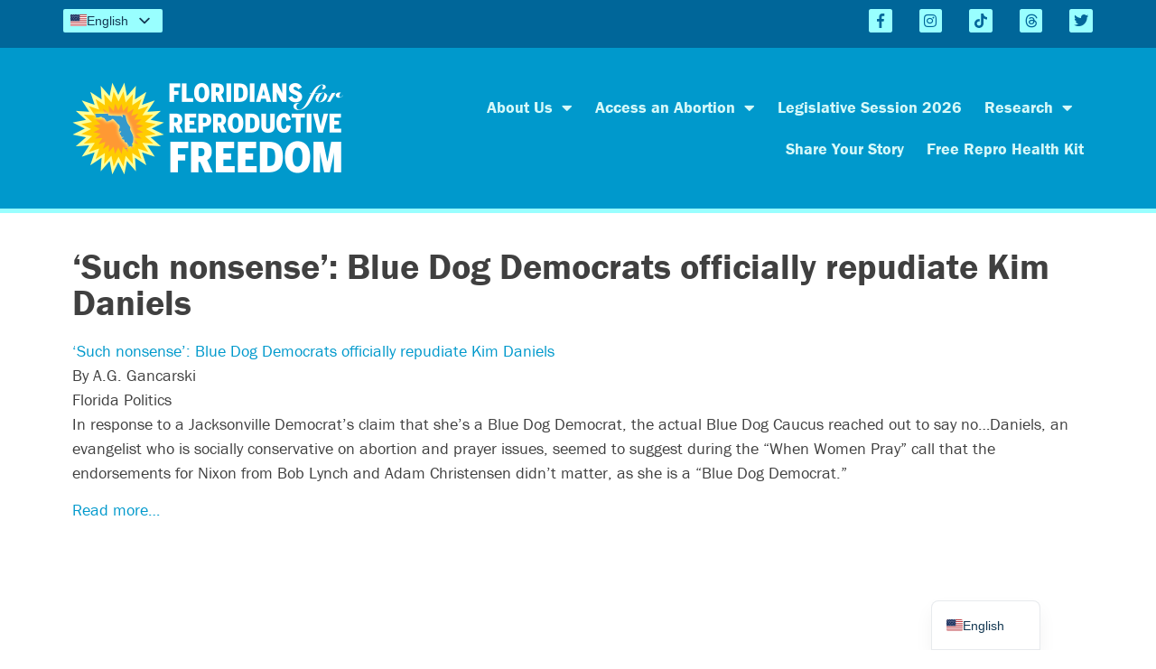

--- FILE ---
content_type: text/html; charset=UTF-8
request_url: https://floridareprofreedom.org/2020/06/23/such-nonsense-blue-dog-democrats-officially-repudiate-kim-daniels/
body_size: 17198
content:
<!doctype html>
<html lang="en-US">
<head>
	<meta charset="UTF-8">
	<meta name="viewport" content="width=device-width, initial-scale=1">
	<link rel="profile" href="https://gmpg.org/xfn/11">
	<meta name='robots' content='index, follow, max-image-preview:large, max-snippet:-1, max-video-preview:-1' />

	<!-- This site is optimized with the Yoast SEO plugin v26.6 - https://yoast.com/wordpress/plugins/seo/ -->
	<title>‘Such nonsense’: Blue Dog Democrats officially repudiate Kim Daniels - Floridians For Reproductive Freedom</title>
	<link rel="canonical" href="https://floridareprofreedom.org/2020/06/23/such-nonsense-blue-dog-democrats-officially-repudiate-kim-daniels/" />
	<meta property="og:locale" content="en_US" />
	<meta property="og:type" content="article" />
	<meta property="og:title" content="‘Such nonsense’: Blue Dog Democrats officially repudiate Kim Daniels - Floridians For Reproductive Freedom" />
	<meta property="og:description" content="Democrats move to dump Daniels; GOP has her back." />
	<meta property="og:url" content="https://floridareprofreedom.org/2020/06/23/such-nonsense-blue-dog-democrats-officially-repudiate-kim-daniels/" />
	<meta property="og:site_name" content="Floridians For Reproductive Freedom" />
	<meta property="article:publisher" content="https://www.facebook.com/FloridaReproFreedom/" />
	<meta property="article:published_time" content="2020-06-23T15:57:20+00:00" />
	<meta property="article:modified_time" content="2020-06-23T16:09:09+00:00" />
	<meta property="og:image" content="https://floridareprofreedom.org/wp-content/uploads/2018/11/frf-fb.jpg" />
	<meta property="og:image:width" content="620" />
	<meta property="og:image:height" content="322" />
	<meta property="og:image:type" content="image/jpeg" />
	<meta name="author" content="Amy Weintraub" />
	<meta name="twitter:card" content="summary_large_image" />
	<meta name="twitter:creator" content="@FLReproFreedom" />
	<meta name="twitter:site" content="@FLReproFreedom" />
	<meta name="twitter:label1" content="Written by" />
	<meta name="twitter:data1" content="Amy Weintraub" />
	<script type="application/ld+json" class="yoast-schema-graph">{"@context":"https://schema.org","@graph":[{"@type":"Article","@id":"https://floridareprofreedom.org/2020/06/23/such-nonsense-blue-dog-democrats-officially-repudiate-kim-daniels/#article","isPartOf":{"@id":"https://floridareprofreedom.org/2020/06/23/such-nonsense-blue-dog-democrats-officially-repudiate-kim-daniels/"},"author":{"name":"Amy Weintraub","@id":"https://floridareprofreedom.org/#/schema/person/06cd4e7049bee74dc9bebadc0402516c"},"headline":"‘Such nonsense’: Blue Dog Democrats officially repudiate Kim Daniels","datePublished":"2020-06-23T15:57:20+00:00","dateModified":"2020-06-23T16:09:09+00:00","mainEntityOfPage":{"@id":"https://floridareprofreedom.org/2020/06/23/such-nonsense-blue-dog-democrats-officially-repudiate-kim-daniels/"},"wordCount":93,"publisher":{"@id":"https://floridareprofreedom.org/#organization"},"articleSection":["Latest News"],"inLanguage":"en-US"},{"@type":"WebPage","@id":"https://floridareprofreedom.org/2020/06/23/such-nonsense-blue-dog-democrats-officially-repudiate-kim-daniels/","url":"https://floridareprofreedom.org/2020/06/23/such-nonsense-blue-dog-democrats-officially-repudiate-kim-daniels/","name":"‘Such nonsense’: Blue Dog Democrats officially repudiate Kim Daniels - Floridians For Reproductive Freedom","isPartOf":{"@id":"https://floridareprofreedom.org/#website"},"datePublished":"2020-06-23T15:57:20+00:00","dateModified":"2020-06-23T16:09:09+00:00","breadcrumb":{"@id":"https://floridareprofreedom.org/2020/06/23/such-nonsense-blue-dog-democrats-officially-repudiate-kim-daniels/#breadcrumb"},"inLanguage":"en-US","potentialAction":[{"@type":"ReadAction","target":["https://floridareprofreedom.org/2020/06/23/such-nonsense-blue-dog-democrats-officially-repudiate-kim-daniels/"]}]},{"@type":"BreadcrumbList","@id":"https://floridareprofreedom.org/2020/06/23/such-nonsense-blue-dog-democrats-officially-repudiate-kim-daniels/#breadcrumb","itemListElement":[{"@type":"ListItem","position":1,"name":"Home","item":"https://floridareprofreedom.org/"},{"@type":"ListItem","position":2,"name":"‘Such nonsense’: Blue Dog Democrats officially repudiate Kim Daniels"}]},{"@type":"WebSite","@id":"https://floridareprofreedom.org/#website","url":"https://floridareprofreedom.org/","name":"Floridians For Reproductive Freedom","description":"Advocating for convenient, affordable, and safe access to reproductive health care, including abortion.","publisher":{"@id":"https://floridareprofreedom.org/#organization"},"potentialAction":[{"@type":"SearchAction","target":{"@type":"EntryPoint","urlTemplate":"https://floridareprofreedom.org/?s={search_term_string}"},"query-input":{"@type":"PropertyValueSpecification","valueRequired":true,"valueName":"search_term_string"}}],"inLanguage":"en-US"},{"@type":"Organization","@id":"https://floridareprofreedom.org/#organization","name":"Floridians for Reproductive Freedom","url":"https://floridareprofreedom.org/","logo":{"@type":"ImageObject","inLanguage":"en-US","@id":"https://floridareprofreedom.org/#/schema/logo/image/","url":"https://floridareprofreedom.org/wp-content/uploads/2019/05/Untitled.jpg","contentUrl":"https://floridareprofreedom.org/wp-content/uploads/2019/05/Untitled.jpg","width":174,"height":180,"caption":"Floridians for Reproductive Freedom"},"image":{"@id":"https://floridareprofreedom.org/#/schema/logo/image/"},"sameAs":["https://www.facebook.com/FloridaReproFreedom/","https://x.com/FLReproFreedom","https://www.instagram.com/floridareprofreedom/"]},{"@type":"Person","@id":"https://floridareprofreedom.org/#/schema/person/06cd4e7049bee74dc9bebadc0402516c","name":"Amy Weintraub","image":{"@type":"ImageObject","inLanguage":"en-US","@id":"https://floridareprofreedom.org/#/schema/person/image/","url":"https://secure.gravatar.com/avatar/9a483688fae75a6f730c9b85f0823a5e6a6859914ce3f03840bc17f320ab460b?s=96&d=mm&r=g","contentUrl":"https://secure.gravatar.com/avatar/9a483688fae75a6f730c9b85f0823a5e6a6859914ce3f03840bc17f320ab460b?s=96&d=mm&r=g","caption":"Amy Weintraub"},"url":"https://floridareprofreedom.org/author/amy-weintraub/"}]}</script>
	<!-- / Yoast SEO plugin. -->


<link rel='dns-prefetch' href='//www.googletagmanager.com' />
<link rel="alternate" type="application/rss+xml" title="Floridians For Reproductive Freedom &raquo; Feed" href="https://floridareprofreedom.org/feed/" />
<link rel="alternate" type="application/rss+xml" title="Floridians For Reproductive Freedom &raquo; Comments Feed" href="https://floridareprofreedom.org/comments/feed/" />
<link rel="alternate" title="oEmbed (JSON)" type="application/json+oembed" href="https://floridareprofreedom.org/wp-json/oembed/1.0/embed?url=https%3A%2F%2Ffloridareprofreedom.org%2F2020%2F06%2F23%2Fsuch-nonsense-blue-dog-democrats-officially-repudiate-kim-daniels%2F" />
<link rel="alternate" title="oEmbed (XML)" type="text/xml+oembed" href="https://floridareprofreedom.org/wp-json/oembed/1.0/embed?url=https%3A%2F%2Ffloridareprofreedom.org%2F2020%2F06%2F23%2Fsuch-nonsense-blue-dog-democrats-officially-repudiate-kim-daniels%2F&#038;format=xml" />
		<!-- This site uses the Google Analytics by ExactMetrics plugin v8.10.2 - Using Analytics tracking - https://www.exactmetrics.com/ -->
		<!-- Note: ExactMetrics is not currently configured on this site. The site owner needs to authenticate with Google Analytics in the ExactMetrics settings panel. -->
					<!-- No tracking code set -->
				<!-- / Google Analytics by ExactMetrics -->
		<link rel="stylesheet" type="text/css" href="https://use.typekit.net/jtq8frd.css"><style id='wp-img-auto-sizes-contain-inline-css'>
img:is([sizes=auto i],[sizes^="auto," i]){contain-intrinsic-size:3000px 1500px}
/*# sourceURL=wp-img-auto-sizes-contain-inline-css */
</style>
<style id='wp-emoji-styles-inline-css'>

	img.wp-smiley, img.emoji {
		display: inline !important;
		border: none !important;
		box-shadow: none !important;
		height: 1em !important;
		width: 1em !important;
		margin: 0 0.07em !important;
		vertical-align: -0.1em !important;
		background: none !important;
		padding: 0 !important;
	}
/*# sourceURL=wp-emoji-styles-inline-css */
</style>
<link rel='stylesheet' id='wp-block-library-css' href='https://floridareprofreedom.org/wp-includes/css/dist/block-library/style.min.css?ver=6.9' media='all' />
<style id='global-styles-inline-css'>
:root{--wp--preset--aspect-ratio--square: 1;--wp--preset--aspect-ratio--4-3: 4/3;--wp--preset--aspect-ratio--3-4: 3/4;--wp--preset--aspect-ratio--3-2: 3/2;--wp--preset--aspect-ratio--2-3: 2/3;--wp--preset--aspect-ratio--16-9: 16/9;--wp--preset--aspect-ratio--9-16: 9/16;--wp--preset--color--black: #000000;--wp--preset--color--cyan-bluish-gray: #abb8c3;--wp--preset--color--white: #ffffff;--wp--preset--color--pale-pink: #f78da7;--wp--preset--color--vivid-red: #cf2e2e;--wp--preset--color--luminous-vivid-orange: #ff6900;--wp--preset--color--luminous-vivid-amber: #fcb900;--wp--preset--color--light-green-cyan: #7bdcb5;--wp--preset--color--vivid-green-cyan: #00d084;--wp--preset--color--pale-cyan-blue: #8ed1fc;--wp--preset--color--vivid-cyan-blue: #0693e3;--wp--preset--color--vivid-purple: #9b51e0;--wp--preset--gradient--vivid-cyan-blue-to-vivid-purple: linear-gradient(135deg,rgb(6,147,227) 0%,rgb(155,81,224) 100%);--wp--preset--gradient--light-green-cyan-to-vivid-green-cyan: linear-gradient(135deg,rgb(122,220,180) 0%,rgb(0,208,130) 100%);--wp--preset--gradient--luminous-vivid-amber-to-luminous-vivid-orange: linear-gradient(135deg,rgb(252,185,0) 0%,rgb(255,105,0) 100%);--wp--preset--gradient--luminous-vivid-orange-to-vivid-red: linear-gradient(135deg,rgb(255,105,0) 0%,rgb(207,46,46) 100%);--wp--preset--gradient--very-light-gray-to-cyan-bluish-gray: linear-gradient(135deg,rgb(238,238,238) 0%,rgb(169,184,195) 100%);--wp--preset--gradient--cool-to-warm-spectrum: linear-gradient(135deg,rgb(74,234,220) 0%,rgb(151,120,209) 20%,rgb(207,42,186) 40%,rgb(238,44,130) 60%,rgb(251,105,98) 80%,rgb(254,248,76) 100%);--wp--preset--gradient--blush-light-purple: linear-gradient(135deg,rgb(255,206,236) 0%,rgb(152,150,240) 100%);--wp--preset--gradient--blush-bordeaux: linear-gradient(135deg,rgb(254,205,165) 0%,rgb(254,45,45) 50%,rgb(107,0,62) 100%);--wp--preset--gradient--luminous-dusk: linear-gradient(135deg,rgb(255,203,112) 0%,rgb(199,81,192) 50%,rgb(65,88,208) 100%);--wp--preset--gradient--pale-ocean: linear-gradient(135deg,rgb(255,245,203) 0%,rgb(182,227,212) 50%,rgb(51,167,181) 100%);--wp--preset--gradient--electric-grass: linear-gradient(135deg,rgb(202,248,128) 0%,rgb(113,206,126) 100%);--wp--preset--gradient--midnight: linear-gradient(135deg,rgb(2,3,129) 0%,rgb(40,116,252) 100%);--wp--preset--font-size--small: 13px;--wp--preset--font-size--medium: 20px;--wp--preset--font-size--large: 36px;--wp--preset--font-size--x-large: 42px;--wp--preset--spacing--20: 0.44rem;--wp--preset--spacing--30: 0.67rem;--wp--preset--spacing--40: 1rem;--wp--preset--spacing--50: 1.5rem;--wp--preset--spacing--60: 2.25rem;--wp--preset--spacing--70: 3.38rem;--wp--preset--spacing--80: 5.06rem;--wp--preset--shadow--natural: 6px 6px 9px rgba(0, 0, 0, 0.2);--wp--preset--shadow--deep: 12px 12px 50px rgba(0, 0, 0, 0.4);--wp--preset--shadow--sharp: 6px 6px 0px rgba(0, 0, 0, 0.2);--wp--preset--shadow--outlined: 6px 6px 0px -3px rgb(255, 255, 255), 6px 6px rgb(0, 0, 0);--wp--preset--shadow--crisp: 6px 6px 0px rgb(0, 0, 0);}:root { --wp--style--global--content-size: 800px;--wp--style--global--wide-size: 1200px; }:where(body) { margin: 0; }.wp-site-blocks > .alignleft { float: left; margin-right: 2em; }.wp-site-blocks > .alignright { float: right; margin-left: 2em; }.wp-site-blocks > .aligncenter { justify-content: center; margin-left: auto; margin-right: auto; }:where(.wp-site-blocks) > * { margin-block-start: 24px; margin-block-end: 0; }:where(.wp-site-blocks) > :first-child { margin-block-start: 0; }:where(.wp-site-blocks) > :last-child { margin-block-end: 0; }:root { --wp--style--block-gap: 24px; }:root :where(.is-layout-flow) > :first-child{margin-block-start: 0;}:root :where(.is-layout-flow) > :last-child{margin-block-end: 0;}:root :where(.is-layout-flow) > *{margin-block-start: 24px;margin-block-end: 0;}:root :where(.is-layout-constrained) > :first-child{margin-block-start: 0;}:root :where(.is-layout-constrained) > :last-child{margin-block-end: 0;}:root :where(.is-layout-constrained) > *{margin-block-start: 24px;margin-block-end: 0;}:root :where(.is-layout-flex){gap: 24px;}:root :where(.is-layout-grid){gap: 24px;}.is-layout-flow > .alignleft{float: left;margin-inline-start: 0;margin-inline-end: 2em;}.is-layout-flow > .alignright{float: right;margin-inline-start: 2em;margin-inline-end: 0;}.is-layout-flow > .aligncenter{margin-left: auto !important;margin-right: auto !important;}.is-layout-constrained > .alignleft{float: left;margin-inline-start: 0;margin-inline-end: 2em;}.is-layout-constrained > .alignright{float: right;margin-inline-start: 2em;margin-inline-end: 0;}.is-layout-constrained > .aligncenter{margin-left: auto !important;margin-right: auto !important;}.is-layout-constrained > :where(:not(.alignleft):not(.alignright):not(.alignfull)){max-width: var(--wp--style--global--content-size);margin-left: auto !important;margin-right: auto !important;}.is-layout-constrained > .alignwide{max-width: var(--wp--style--global--wide-size);}body .is-layout-flex{display: flex;}.is-layout-flex{flex-wrap: wrap;align-items: center;}.is-layout-flex > :is(*, div){margin: 0;}body .is-layout-grid{display: grid;}.is-layout-grid > :is(*, div){margin: 0;}body{padding-top: 0px;padding-right: 0px;padding-bottom: 0px;padding-left: 0px;}a:where(:not(.wp-element-button)){text-decoration: underline;}:root :where(.wp-element-button, .wp-block-button__link){background-color: #32373c;border-width: 0;color: #fff;font-family: inherit;font-size: inherit;font-style: inherit;font-weight: inherit;letter-spacing: inherit;line-height: inherit;padding-top: calc(0.667em + 2px);padding-right: calc(1.333em + 2px);padding-bottom: calc(0.667em + 2px);padding-left: calc(1.333em + 2px);text-decoration: none;text-transform: inherit;}.has-black-color{color: var(--wp--preset--color--black) !important;}.has-cyan-bluish-gray-color{color: var(--wp--preset--color--cyan-bluish-gray) !important;}.has-white-color{color: var(--wp--preset--color--white) !important;}.has-pale-pink-color{color: var(--wp--preset--color--pale-pink) !important;}.has-vivid-red-color{color: var(--wp--preset--color--vivid-red) !important;}.has-luminous-vivid-orange-color{color: var(--wp--preset--color--luminous-vivid-orange) !important;}.has-luminous-vivid-amber-color{color: var(--wp--preset--color--luminous-vivid-amber) !important;}.has-light-green-cyan-color{color: var(--wp--preset--color--light-green-cyan) !important;}.has-vivid-green-cyan-color{color: var(--wp--preset--color--vivid-green-cyan) !important;}.has-pale-cyan-blue-color{color: var(--wp--preset--color--pale-cyan-blue) !important;}.has-vivid-cyan-blue-color{color: var(--wp--preset--color--vivid-cyan-blue) !important;}.has-vivid-purple-color{color: var(--wp--preset--color--vivid-purple) !important;}.has-black-background-color{background-color: var(--wp--preset--color--black) !important;}.has-cyan-bluish-gray-background-color{background-color: var(--wp--preset--color--cyan-bluish-gray) !important;}.has-white-background-color{background-color: var(--wp--preset--color--white) !important;}.has-pale-pink-background-color{background-color: var(--wp--preset--color--pale-pink) !important;}.has-vivid-red-background-color{background-color: var(--wp--preset--color--vivid-red) !important;}.has-luminous-vivid-orange-background-color{background-color: var(--wp--preset--color--luminous-vivid-orange) !important;}.has-luminous-vivid-amber-background-color{background-color: var(--wp--preset--color--luminous-vivid-amber) !important;}.has-light-green-cyan-background-color{background-color: var(--wp--preset--color--light-green-cyan) !important;}.has-vivid-green-cyan-background-color{background-color: var(--wp--preset--color--vivid-green-cyan) !important;}.has-pale-cyan-blue-background-color{background-color: var(--wp--preset--color--pale-cyan-blue) !important;}.has-vivid-cyan-blue-background-color{background-color: var(--wp--preset--color--vivid-cyan-blue) !important;}.has-vivid-purple-background-color{background-color: var(--wp--preset--color--vivid-purple) !important;}.has-black-border-color{border-color: var(--wp--preset--color--black) !important;}.has-cyan-bluish-gray-border-color{border-color: var(--wp--preset--color--cyan-bluish-gray) !important;}.has-white-border-color{border-color: var(--wp--preset--color--white) !important;}.has-pale-pink-border-color{border-color: var(--wp--preset--color--pale-pink) !important;}.has-vivid-red-border-color{border-color: var(--wp--preset--color--vivid-red) !important;}.has-luminous-vivid-orange-border-color{border-color: var(--wp--preset--color--luminous-vivid-orange) !important;}.has-luminous-vivid-amber-border-color{border-color: var(--wp--preset--color--luminous-vivid-amber) !important;}.has-light-green-cyan-border-color{border-color: var(--wp--preset--color--light-green-cyan) !important;}.has-vivid-green-cyan-border-color{border-color: var(--wp--preset--color--vivid-green-cyan) !important;}.has-pale-cyan-blue-border-color{border-color: var(--wp--preset--color--pale-cyan-blue) !important;}.has-vivid-cyan-blue-border-color{border-color: var(--wp--preset--color--vivid-cyan-blue) !important;}.has-vivid-purple-border-color{border-color: var(--wp--preset--color--vivid-purple) !important;}.has-vivid-cyan-blue-to-vivid-purple-gradient-background{background: var(--wp--preset--gradient--vivid-cyan-blue-to-vivid-purple) !important;}.has-light-green-cyan-to-vivid-green-cyan-gradient-background{background: var(--wp--preset--gradient--light-green-cyan-to-vivid-green-cyan) !important;}.has-luminous-vivid-amber-to-luminous-vivid-orange-gradient-background{background: var(--wp--preset--gradient--luminous-vivid-amber-to-luminous-vivid-orange) !important;}.has-luminous-vivid-orange-to-vivid-red-gradient-background{background: var(--wp--preset--gradient--luminous-vivid-orange-to-vivid-red) !important;}.has-very-light-gray-to-cyan-bluish-gray-gradient-background{background: var(--wp--preset--gradient--very-light-gray-to-cyan-bluish-gray) !important;}.has-cool-to-warm-spectrum-gradient-background{background: var(--wp--preset--gradient--cool-to-warm-spectrum) !important;}.has-blush-light-purple-gradient-background{background: var(--wp--preset--gradient--blush-light-purple) !important;}.has-blush-bordeaux-gradient-background{background: var(--wp--preset--gradient--blush-bordeaux) !important;}.has-luminous-dusk-gradient-background{background: var(--wp--preset--gradient--luminous-dusk) !important;}.has-pale-ocean-gradient-background{background: var(--wp--preset--gradient--pale-ocean) !important;}.has-electric-grass-gradient-background{background: var(--wp--preset--gradient--electric-grass) !important;}.has-midnight-gradient-background{background: var(--wp--preset--gradient--midnight) !important;}.has-small-font-size{font-size: var(--wp--preset--font-size--small) !important;}.has-medium-font-size{font-size: var(--wp--preset--font-size--medium) !important;}.has-large-font-size{font-size: var(--wp--preset--font-size--large) !important;}.has-x-large-font-size{font-size: var(--wp--preset--font-size--x-large) !important;}
:root :where(.wp-block-pullquote){font-size: 1.5em;line-height: 1.6;}
/*# sourceURL=global-styles-inline-css */
</style>
<link rel='stylesheet' id='contact-form-7-bootstrap-style-css' href='https://floridareprofreedom.org/wp-content/plugins/bootstrap-for-contact-form-7/assets/dist/css/style.min.css?ver=6.9' media='all' />
<link rel='stylesheet' id='fvp-frontend-css' href='https://floridareprofreedom.org/wp-content/plugins/featured-video-plus/styles/frontend.css?ver=2.3.3' media='all' />
<link rel='stylesheet' id='hello-elementor-css' href='https://floridareprofreedom.org/wp-content/themes/hello-elementor/assets/css/reset.css?ver=3.4.5' media='all' />
<link rel='stylesheet' id='hello-elementor-theme-style-css' href='https://floridareprofreedom.org/wp-content/themes/hello-elementor/assets/css/theme.css?ver=3.4.5' media='all' />
<link rel='stylesheet' id='hello-elementor-header-footer-css' href='https://floridareprofreedom.org/wp-content/themes/hello-elementor/assets/css/header-footer.css?ver=3.4.5' media='all' />
<link rel='stylesheet' id='elementor-frontend-css' href='https://floridareprofreedom.org/wp-content/plugins/elementor/assets/css/frontend.min.css?ver=3.33.4' media='all' />
<link rel='stylesheet' id='widget-social-icons-css' href='https://floridareprofreedom.org/wp-content/plugins/elementor/assets/css/widget-social-icons.min.css?ver=3.33.4' media='all' />
<link rel='stylesheet' id='e-apple-webkit-css' href='https://floridareprofreedom.org/wp-content/plugins/elementor/assets/css/conditionals/apple-webkit.min.css?ver=3.33.4' media='all' />
<link rel='stylesheet' id='widget-image-css' href='https://floridareprofreedom.org/wp-content/plugins/elementor/assets/css/widget-image.min.css?ver=3.33.4' media='all' />
<link rel='stylesheet' id='widget-nav-menu-css' href='https://floridareprofreedom.org/wp-content/plugins/elementor-pro/assets/css/widget-nav-menu.min.css?ver=3.33.2' media='all' />
<link rel='stylesheet' id='widget-heading-css' href='https://floridareprofreedom.org/wp-content/plugins/elementor/assets/css/widget-heading.min.css?ver=3.33.4' media='all' />
<link rel='stylesheet' id='elementor-icons-css' href='https://floridareprofreedom.org/wp-content/plugins/elementor/assets/lib/eicons/css/elementor-icons.min.css?ver=5.44.0' media='all' />
<link rel='stylesheet' id='elementor-post-1445-css' href='https://floridareprofreedom.org/wp-content/uploads/elementor/css/post-1445.css?ver=1765854110' media='all' />
<link rel='stylesheet' id='elementor-post-1447-css' href='https://floridareprofreedom.org/wp-content/uploads/elementor/css/post-1447.css?ver=1765854111' media='all' />
<link rel='stylesheet' id='elementor-post-1456-css' href='https://floridareprofreedom.org/wp-content/uploads/elementor/css/post-1456.css?ver=1765854111' media='all' />
<link rel='stylesheet' id='elementor-post-1452-css' href='https://floridareprofreedom.org/wp-content/uploads/elementor/css/post-1452.css?ver=1765854111' media='all' />
<link rel='stylesheet' id='trp-language-switcher-v2-css' href='https://floridareprofreedom.org/wp-content/plugins/translatepress-multilingual/assets/css/trp-language-switcher-v2.css?ver=2.10.6' media='all' />
<link rel='stylesheet' id='tablepress-default-css' href='https://floridareprofreedom.org/wp-content/plugins/tablepress/css/build/default.css?ver=3.2.5' media='all' />
<link rel='stylesheet' id='elementor-icons-shared-0-css' href='https://floridareprofreedom.org/wp-content/plugins/elementor/assets/lib/font-awesome/css/fontawesome.min.css?ver=5.15.3' media='all' />
<link rel='stylesheet' id='elementor-icons-fa-brands-css' href='https://floridareprofreedom.org/wp-content/plugins/elementor/assets/lib/font-awesome/css/brands.min.css?ver=5.15.3' media='all' />
<link rel='stylesheet' id='elementor-icons-fa-solid-css' href='https://floridareprofreedom.org/wp-content/plugins/elementor/assets/lib/font-awesome/css/solid.min.css?ver=5.15.3' media='all' />
<script src="https://floridareprofreedom.org/wp-includes/js/jquery/jquery.min.js?ver=3.7.1" id="jquery-core-js"></script>
<script src="https://floridareprofreedom.org/wp-includes/js/jquery/jquery-migrate.min.js?ver=3.4.1" id="jquery-migrate-js"></script>
<script src="https://floridareprofreedom.org/wp-content/plugins/featured-video-plus/js/jquery.fitvids.min.js?ver=master-2015-08" id="jquery.fitvids-js"></script>
<script id="fvp-frontend-js-extra">
var fvpdata = {"ajaxurl":"https://floridareprofreedom.org/wp-admin/admin-ajax.php","nonce":"9b549cb7ea","fitvids":"1","dynamic":"","overlay":"","opacity":"0.75","color":"b","width":"640"};
//# sourceURL=fvp-frontend-js-extra
</script>
<script src="https://floridareprofreedom.org/wp-content/plugins/featured-video-plus/js/frontend.min.js?ver=2.3.3" id="fvp-frontend-js"></script>
<script src="https://floridareprofreedom.org/wp-content/plugins/translatepress-multilingual/assets/js/trp-frontend-language-switcher.js?ver=2.10.6" id="trp-language-switcher-js-v2-js"></script>

<!-- Google tag (gtag.js) snippet added by Site Kit -->
<!-- Google Analytics snippet added by Site Kit -->
<script src="https://www.googletagmanager.com/gtag/js?id=G-V08PCRLMB9" id="google_gtagjs-js" async></script>
<script id="google_gtagjs-js-after">
window.dataLayer = window.dataLayer || [];function gtag(){dataLayer.push(arguments);}
gtag("set","linker",{"domains":["floridareprofreedom.org"]});
gtag("js", new Date());
gtag("set", "developer_id.dZTNiMT", true);
gtag("config", "G-V08PCRLMB9");
 window._googlesitekit = window._googlesitekit || {}; window._googlesitekit.throttledEvents = []; window._googlesitekit.gtagEvent = (name, data) => { var key = JSON.stringify( { name, data } ); if ( !! window._googlesitekit.throttledEvents[ key ] ) { return; } window._googlesitekit.throttledEvents[ key ] = true; setTimeout( () => { delete window._googlesitekit.throttledEvents[ key ]; }, 5 ); gtag( "event", name, { ...data, event_source: "site-kit" } ); }; 
//# sourceURL=google_gtagjs-js-after
</script>
<link rel="https://api.w.org/" href="https://floridareprofreedom.org/wp-json/" /><link rel="alternate" title="JSON" type="application/json" href="https://floridareprofreedom.org/wp-json/wp/v2/posts/1168" /><link rel="EditURI" type="application/rsd+xml" title="RSD" href="https://floridareprofreedom.org/xmlrpc.php?rsd" />
<meta name="generator" content="WordPress 6.9" />
<link rel='shortlink' href='https://floridareprofreedom.org/?p=1168' />
<meta name="generator" content="Site Kit by Google 1.162.1" /><meta name="google-site-verification" content="aA8dL4dt9HlGskfMjlnI54FltGcpJSkA9oYXsLuMXdk" />

<script type="text/javascript" src="https://progressflorida.actionkit.com/resources/actionkit.js"></script>

<script type="text/javascript">
  actionkit.forms.contextRoot = 'http://progressflorida.actionkit.com/context/';
  actionkit.forms.initPage();
  actionkit.forms.initForm('act')
</script>

<!-- Import JQuery -->
<script src="https://ajax.googleapis.com/ajax/libs/jquery/3.5.1/jquery.min.js"></script><link rel="alternate" hreflang="en-US" href="https://floridareprofreedom.org/2020/06/23/such-nonsense-blue-dog-democrats-officially-repudiate-kim-daniels/"/>
<link rel="alternate" hreflang="es-PR" href="https://floridareprofreedom.org/es/2020/06/23/que-tonteria-los-democratas-de-la-derecha-rechazan-oficialmente-a-kim-daniels/"/>
<link rel="alternate" hreflang="ht" href="https://floridareprofreedom.org/ht/2020/06/23/sa-pa-gen-sans-sa-yo-demokrat-chen-ble-yo-ofisyelman-repudie-kim-daniels/"/>
<link rel="alternate" hreflang="zh-CN" href="https://floridareprofreedom.org/zh/2020/06/23/%e8%bf%99%e7%a7%8d%e6%97%a0%e7%a8%bd%e4%b9%8b%e8%b0%88%ef%bc%8c%e8%93%9d%e7%8b%97%e6%b0%91%e4%b8%bb%e5%85%9a%e4%ba%ba%e6%ad%a3%e5%bc%8f%e8%b0%b4%e8%b4%a3%e9%87%91%c2%b7%e4%b8%b9%e5%b0%bc%e5%b0%94/"/>
<link rel="alternate" hreflang="vi" href="https://floridareprofreedom.org/vi/2020/06/23/nhung-ke-vo-ly-nhu-vay-dang-dan-chu-cho-xanh-chinh-thuc-bac-bo-kim-daniels/"/>
<link rel="alternate" hreflang="ar" href="https://floridareprofreedom.org/ar/2020/06/23/%d9%85%d8%ab%d9%84-%d9%87%d8%b0%d8%a7-%d8%a7%d9%84%d9%87%d8%b1%d8%a7%d8%a1%d8%8c-%d8%af%d9%8a%d9%85%d9%82%d8%b1%d8%a7%d8%b7%d9%8a%d9%88-%d8%a7%d9%84%d9%83%d9%84%d8%a7%d8%a8-%d8%a7%d9%84%d8%b2%d8%b1/"/>
<link rel="alternate" hreflang="ur" href="https://floridareprofreedom.org/ur/2020/06/23/%d8%a7%db%8c%d8%b3%db%92-%d8%a8%da%a9%d9%88%d8%a7%d8%b3-%d8%a8%d9%84%db%8c%d9%88-%da%88%d8%a7%da%af-%da%88%db%8c%d9%85%d9%88%da%a9%d8%b1%db%8c%d9%b9%d8%b3-%d8%b3%d8%b1%da%a9%d8%a7%d8%b1%db%8c-%d8%b7/"/>
<link rel="alternate" hreflang="en" href="https://floridareprofreedom.org/2020/06/23/such-nonsense-blue-dog-democrats-officially-repudiate-kim-daniels/"/>
<link rel="alternate" hreflang="es" href="https://floridareprofreedom.org/es/2020/06/23/que-tonteria-los-democratas-de-la-derecha-rechazan-oficialmente-a-kim-daniels/"/>
<link rel="alternate" hreflang="zh" href="https://floridareprofreedom.org/zh/2020/06/23/%e8%bf%99%e7%a7%8d%e6%97%a0%e7%a8%bd%e4%b9%8b%e8%b0%88%ef%bc%8c%e8%93%9d%e7%8b%97%e6%b0%91%e4%b8%bb%e5%85%9a%e4%ba%ba%e6%ad%a3%e5%bc%8f%e8%b0%b4%e8%b4%a3%e9%87%91%c2%b7%e4%b8%b9%e5%b0%bc%e5%b0%94/"/>
		<style type="text/css">
			div.wpcf7 .ajax-loader {
				background-image: url('https://floridareprofreedom.org/wp-content/plugins/contact-form-7/images/ajax-loader.gif');
			}
		</style>
		<meta name="description" content="Democrats move to dump Daniels; GOP has her back.">
<meta name="generator" content="Elementor 3.33.4; features: additional_custom_breakpoints; settings: css_print_method-external, google_font-enabled, font_display-auto">
			<style>
				.e-con.e-parent:nth-of-type(n+4):not(.e-lazyloaded):not(.e-no-lazyload),
				.e-con.e-parent:nth-of-type(n+4):not(.e-lazyloaded):not(.e-no-lazyload) * {
					background-image: none !important;
				}
				@media screen and (max-height: 1024px) {
					.e-con.e-parent:nth-of-type(n+3):not(.e-lazyloaded):not(.e-no-lazyload),
					.e-con.e-parent:nth-of-type(n+3):not(.e-lazyloaded):not(.e-no-lazyload) * {
						background-image: none !important;
					}
				}
				@media screen and (max-height: 640px) {
					.e-con.e-parent:nth-of-type(n+2):not(.e-lazyloaded):not(.e-no-lazyload),
					.e-con.e-parent:nth-of-type(n+2):not(.e-lazyloaded):not(.e-no-lazyload) * {
						background-image: none !important;
					}
				}
			</style>
			<link rel="icon" href="https://floridareprofreedom.org/wp-content/uploads/2018/09/ffr-favicon.png" sizes="32x32" />
<link rel="icon" href="https://floridareprofreedom.org/wp-content/uploads/2018/09/ffr-favicon.png" sizes="192x192" />
<link rel="apple-touch-icon" href="https://floridareprofreedom.org/wp-content/uploads/2018/09/ffr-favicon.png" />
<meta name="msapplication-TileImage" content="https://floridareprofreedom.org/wp-content/uploads/2018/09/ffr-favicon.png" />
		<style id="wp-custom-css">
			body {
	font-family: "franklin-gothic-urw", Arial, Helvetica, sans-serif;
}

h1.entry-title {
	font-weight: 600;
}

hr {
    border: 0;
    height: 0;
    border-top: 1px solid rgba(0, 0, 0, 0.1);
    border-bottom: 1px solid rgba(255, 255, 255, 0.3);
		margin: 1.25em 0 !important;
}

[type=button], [type=submit], button {
	border: none;
}

div.trp-shortcode-switcher {
	padding: 0px !important;
	background: #99FFFF;
}
a.trp-language-item {
	padding: 3px 8px 3.5px 8px;
}		</style>
		</head>
<body class="wp-singular post-template-default single single-post postid-1168 single-format-standard wp-custom-logo wp-embed-responsive wp-theme-hello-elementor translatepress-en_US hello-elementor-default elementor-default elementor-kit-1445 elementor-page-1452">


<a class="skip-link screen-reader-text" href="#content">Skip to content</a>

		<header data-elementor-type="header" data-elementor-id="1447" class="elementor elementor-1447 elementor-location-header" data-elementor-post-type="elementor_library">
					<section class="elementor-section elementor-top-section elementor-element elementor-element-51ba30a1 elementor-section-full_width elementor-section-height-default elementor-section-height-default" data-id="51ba30a1" data-element_type="section" data-settings="{&quot;background_background&quot;:&quot;classic&quot;}">
						<div class="elementor-container elementor-column-gap-default">
					<div class="elementor-column elementor-col-100 elementor-top-column elementor-element elementor-element-39e82d47" data-id="39e82d47" data-element_type="column">
			<div class="elementor-widget-wrap elementor-element-populated">
						<section class="elementor-section elementor-inner-section elementor-element elementor-element-59fadbdc elementor-section-boxed elementor-section-height-default elementor-section-height-default" data-id="59fadbdc" data-element_type="section">
						<div class="elementor-container elementor-column-gap-default">
					<div class="elementor-column elementor-col-50 elementor-inner-column elementor-element elementor-element-7d68a642" data-id="7d68a642" data-element_type="column">
			<div class="elementor-widget-wrap elementor-element-populated">
						<div class="elementor-element elementor-element-fb886fd elementor-widget elementor-widget-shortcode" data-id="fb886fd" data-element_type="widget" data-widget_type="shortcode.default">
				<div class="elementor-widget-container">
							<div class="elementor-shortcode"><div class="trp-shortcode-switcher__wrapper"
     style="--bg:#ffffff;--bg-hover:#0000000d;--text:#143852;--text-hover:#1d2327;--border:none;--border-width:0px;--border-color:#1438521a;--border-radius:2px;--flag-radius:0px;--flag-size:18px;--aspect-ratio:4/3;--font-size:14px;--transition-duration:0.2s"
     role="group"
     data-open-mode="hover">

    
        <!-- ANCHOR (in-flow only; sizing/borders; inert) -->
        <div class="trp-language-switcher trp-ls-dropdown trp-shortcode-switcher trp-shortcode-anchor trp-open-on-hover"
             aria-hidden="true"
             inert
             data-no-translation>
                <div class="trp-current-language-item__wrapper">
        <a class="trp-language-item trp-language-item__default trp-language-item__current"
           href="https://floridareprofreedom.org/2020/06/23/such-nonsense-blue-dog-democrats-officially-repudiate-kim-daniels/"
                            aria-current="true"
                role="option"
                aria-selected="true"
                       tabindex="0"
           data-no-translation
           title="English"
        >
            <img src="https://floridareprofreedom.org/wp-content/plugins/translatepress-multilingual/assets/flags/4x3/en_US.svg" class="trp-flag-image" alt="English" loading="lazy" />                            <span class="trp-language-item-name">English</span>
                                </a>
                    <svg class="trp-shortcode-arrow" width="20" height="20" viewBox="0 0 20 21" fill="none" aria-hidden="true" focusable="false" xmlns="http://www.w3.org/2000/svg">
                <path d="M5 8L10 13L15 8" stroke="var(--text)" stroke-width="2" stroke-linecap="round" stroke-linejoin="round"/>
            </svg>
            </div>
            </div>

        <!-- OVERLAY (positioned; interactive surface) -->
        <div class="trp-language-switcher trp-ls-dropdown trp-shortcode-switcher trp-shortcode-overlay trp-open-on-hover"
             role="listbox"
             aria-haspopup="listbox"
             aria-expanded="false"
             tabindex="0"
             data-no-translation
        >
                <div class="trp-current-language-item__wrapper">
        <a class="trp-language-item trp-language-item__default trp-language-item__current"
           href="https://floridareprofreedom.org/2020/06/23/such-nonsense-blue-dog-democrats-officially-repudiate-kim-daniels/"
                            aria-current="true"
                role="option"
                aria-selected="true"
                       tabindex="0"
           data-no-translation
           title="English"
        >
            <img src="https://floridareprofreedom.org/wp-content/plugins/translatepress-multilingual/assets/flags/4x3/en_US.svg" class="trp-flag-image" alt="English" loading="lazy" />                            <span class="trp-language-item-name">English</span>
                                </a>
                    <svg class="trp-shortcode-arrow" width="20" height="20" viewBox="0 0 20 21" fill="none" aria-hidden="true" focusable="false" xmlns="http://www.w3.org/2000/svg">
                <path d="M5 8L10 13L15 8" stroke="var(--text)" stroke-width="2" stroke-linecap="round" stroke-linejoin="round"/>
            </svg>
            </div>
    
            <div class="trp-switcher-dropdown-list" hidden inert>
                                                            <a class="trp-language-item" href="https://floridareprofreedom.org/es/2020/06/23/que-tonteria-los-democratas-de-la-derecha-rechazan-oficialmente-a-kim-daniels/" role="option" tabindex="-1" title="Español">
                            <img src="https://floridareprofreedom.org/wp-content/plugins/translatepress-multilingual/assets/flags/4x3/es_PR.svg" class="trp-flag-image" alt="Español" loading="lazy" />                                                            <span class="trp-language-item-name" data-no-translation>Español</span>
                                                                                </a>
                                            <a class="trp-language-item" href="https://floridareprofreedom.org/ht/2020/06/23/sa-pa-gen-sans-sa-yo-demokrat-chen-ble-yo-ofisyelman-repudie-kim-daniels/" role="option" tabindex="-1" title="Kreyòl">
                            <img src="https://floridareprofreedom.org/wp-content/uploads/2025/09/ht.svg" class="trp-flag-image trp-custom-flag" alt="Kreyòl" loading="lazy" />                                                            <span class="trp-language-item-name" data-no-translation>Kreyòl</span>
                                                                                </a>
                                            <a class="trp-language-item" href="https://floridareprofreedom.org/zh/2020/06/23/%e8%bf%99%e7%a7%8d%e6%97%a0%e7%a8%bd%e4%b9%8b%e8%b0%88%ef%bc%8c%e8%93%9d%e7%8b%97%e6%b0%91%e4%b8%bb%e5%85%9a%e4%ba%ba%e6%ad%a3%e5%bc%8f%e8%b0%b4%e8%b4%a3%e9%87%91%c2%b7%e4%b8%b9%e5%b0%bc%e5%b0%94/" role="option" tabindex="-1" title="简体中文">
                            <img src="https://floridareprofreedom.org/wp-content/plugins/translatepress-multilingual/assets/flags/4x3/zh_CN.svg" class="trp-flag-image" alt="简体中文" loading="lazy" />                                                            <span class="trp-language-item-name" data-no-translation>简体中文</span>
                                                                                </a>
                                            <a class="trp-language-item" href="https://floridareprofreedom.org/vi/2020/06/23/nhung-ke-vo-ly-nhu-vay-dang-dan-chu-cho-xanh-chinh-thuc-bac-bo-kim-daniels/" role="option" tabindex="-1" title="Tiếng Việt">
                            <img src="https://floridareprofreedom.org/wp-content/plugins/translatepress-multilingual/assets/flags/4x3/vi.svg" class="trp-flag-image" alt="Tiếng Việt" loading="lazy" />                                                            <span class="trp-language-item-name" data-no-translation>Tiếng Việt</span>
                                                                                </a>
                                            <a class="trp-language-item" href="https://floridareprofreedom.org/ar/2020/06/23/%d9%85%d8%ab%d9%84-%d9%87%d8%b0%d8%a7-%d8%a7%d9%84%d9%87%d8%b1%d8%a7%d8%a1%d8%8c-%d8%af%d9%8a%d9%85%d9%82%d8%b1%d8%a7%d8%b7%d9%8a%d9%88-%d8%a7%d9%84%d9%83%d9%84%d8%a7%d8%a8-%d8%a7%d9%84%d8%b2%d8%b1/" role="option" tabindex="-1" title="العربية">
                            <img src="https://floridareprofreedom.org/wp-content/plugins/translatepress-multilingual/assets/flags/4x3/ar.svg" class="trp-flag-image" alt="العربية" loading="lazy" />                                                            <span class="trp-language-item-name" data-no-translation>العربية</span>
                                                                                </a>
                                            <a class="trp-language-item" href="https://floridareprofreedom.org/ur/2020/06/23/%d8%a7%db%8c%d8%b3%db%92-%d8%a8%da%a9%d9%88%d8%a7%d8%b3-%d8%a8%d9%84%db%8c%d9%88-%da%88%d8%a7%da%af-%da%88%db%8c%d9%85%d9%88%da%a9%d8%b1%db%8c%d9%b9%d8%b3-%d8%b3%d8%b1%da%a9%d8%a7%d8%b1%db%8c-%d8%b7/" role="option" tabindex="-1" title="اردو">
                            <img src="https://floridareprofreedom.org/wp-content/plugins/translatepress-multilingual/assets/flags/4x3/ur.svg" class="trp-flag-image" alt="اردو" loading="lazy" />                                                            <span class="trp-language-item-name" data-no-translation>اردو</span>
                                                                                </a>
                                                </div>
        </div>

    </div>
</div>
						</div>
				</div>
					</div>
		</div>
				<div class="elementor-column elementor-col-50 elementor-inner-column elementor-element elementor-element-321dca7" data-id="321dca7" data-element_type="column">
			<div class="elementor-widget-wrap elementor-element-populated">
						<div class="elementor-element elementor-element-36395f7 e-grid-align-right elementor-shape-rounded elementor-grid-0 elementor-widget elementor-widget-social-icons" data-id="36395f7" data-element_type="widget" data-widget_type="social-icons.default">
				<div class="elementor-widget-container">
							<div class="elementor-social-icons-wrapper elementor-grid" role="list">
							<span class="elementor-grid-item" role="listitem">
					<a class="elementor-icon elementor-social-icon elementor-social-icon- elementor-repeater-item-0ea472f" href="https://www.facebook.com/FloridaReproFreedom" target="_blank">
						<span class="elementor-screen-only"></span>
						<svg xmlns="http://www.w3.org/2000/svg" id="Bold" height="512" viewBox="0 0 24 24" width="512"><path d="m15.997 3.985h2.191v-3.816c-.378-.052-1.678-.169-3.192-.169-3.159 0-5.323 1.987-5.323 5.639v3.361h-3.486v4.266h3.486v10.734h4.274v-10.733h3.345l.531-4.266h-3.877v-2.939c.001-1.233.333-2.077 2.051-2.077z"></path></svg>					</a>
				</span>
							<span class="elementor-grid-item" role="listitem">
					<a class="elementor-icon elementor-social-icon elementor-social-icon-instagram elementor-repeater-item-c185027" href="https://www.instagram.com/floridareprofreedom/?hl=en" target="_blank">
						<span class="elementor-screen-only">Instagram</span>
						<i aria-hidden="true" class="fab fa-instagram"></i>					</a>
				</span>
							<span class="elementor-grid-item" role="listitem">
					<a class="elementor-icon elementor-social-icon elementor-social-icon- elementor-repeater-item-55e8422" href="https://www.tiktok.com/@flreprofreedom" target="_blank">
						<span class="elementor-screen-only"></span>
						<svg xmlns="http://www.w3.org/2000/svg" id="Capa_1" height="512" viewBox="0 0 512 512" width="512"><g><path d="m480.32 128.39c-29.22 0-56.18-9.68-77.83-26.01-24.83-18.72-42.67-46.18-48.97-77.83-1.56-7.82-2.4-15.89-2.48-24.16h-83.47v228.08l-.1 124.93c0 33.4-21.75 61.72-51.9 71.68-8.75 2.89-18.2 4.26-28.04 3.72-12.56-.69-24.33-4.48-34.56-10.6-21.77-13.02-36.53-36.64-36.93-63.66-.63-42.23 33.51-76.66 75.71-76.66 8.33 0 16.33 1.36 23.82 3.83v-62.34-22.41c-7.9-1.17-15.94-1.78-24.07-1.78-46.19 0-89.39 19.2-120.27 53.79-23.34 26.14-37.34 59.49-39.5 94.46-2.83 45.94 13.98 89.61 46.58 121.83 4.79 4.73 9.82 9.12 15.08 13.17 27.95 21.51 62.12 33.17 98.11 33.17 8.13 0 16.17-.6 24.07-1.77 33.62-4.98 64.64-20.37 89.12-44.57 30.08-29.73 46.7-69.2 46.88-111.21l-.43-186.56c14.35 11.07 30.04 20.23 46.88 27.34 26.19 11.05 53.96 16.65 82.54 16.64v-60.61-22.49c.02.02-.22.02-.24.02z"></path></g></svg>					</a>
				</span>
							<span class="elementor-grid-item" role="listitem">
					<a class="elementor-icon elementor-social-icon elementor-social-icon-threads elementor-repeater-item-682659d" href="https://www.threads.net/@floridareprofreedom" target="_blank">
						<span class="elementor-screen-only">Threads</span>
						<i aria-hidden="true" class="fab fa-threads"></i>					</a>
				</span>
							<span class="elementor-grid-item" role="listitem">
					<a class="elementor-icon elementor-social-icon elementor-social-icon-twitter elementor-repeater-item-4c927ce" href="https://twitter.com/FLReproFreedom" target="_blank">
						<span class="elementor-screen-only">Twitter</span>
						<i aria-hidden="true" class="fab fa-twitter"></i>					</a>
				</span>
					</div>
						</div>
				</div>
					</div>
		</div>
					</div>
		</section>
					</div>
		</div>
					</div>
		</section>
				<section class="elementor-section elementor-top-section elementor-element elementor-element-300d1f42 elementor-section-full_width elementor-section-height-default elementor-section-height-default" data-id="300d1f42" data-element_type="section" data-settings="{&quot;background_background&quot;:&quot;classic&quot;}">
						<div class="elementor-container elementor-column-gap-default">
					<div class="elementor-column elementor-col-100 elementor-top-column elementor-element elementor-element-35533695" data-id="35533695" data-element_type="column">
			<div class="elementor-widget-wrap elementor-element-populated">
						<section class="elementor-section elementor-inner-section elementor-element elementor-element-141bdcf4 elementor-section-boxed elementor-section-height-default elementor-section-height-default" data-id="141bdcf4" data-element_type="section">
						<div class="elementor-container elementor-column-gap-default">
					<div class="elementor-column elementor-col-50 elementor-inner-column elementor-element elementor-element-10a8b065" data-id="10a8b065" data-element_type="column">
			<div class="elementor-widget-wrap elementor-element-populated">
						<div class="elementor-element elementor-element-92e9b8 elementor-widget elementor-widget-theme-site-logo elementor-widget-image" data-id="92e9b8" data-element_type="widget" data-widget_type="theme-site-logo.default">
				<div class="elementor-widget-container">
											<a href="https://floridareprofreedom.org">
			<img fetchpriority="high" width="600" height="204" src="https://floridareprofreedom.org/wp-content/uploads/2018/09/ffr-logo-white-2x.png" class="attachment-full size-full wp-image-206" alt="" srcset="https://floridareprofreedom.org/wp-content/uploads/2018/09/ffr-logo-white-2x.png 600w, https://floridareprofreedom.org/wp-content/uploads/2018/09/ffr-logo-white-2x-300x102.png 300w" sizes="(max-width: 600px) 100vw, 600px" />				</a>
											</div>
				</div>
					</div>
		</div>
				<div class="elementor-column elementor-col-50 elementor-inner-column elementor-element elementor-element-3cde1b50" data-id="3cde1b50" data-element_type="column">
			<div class="elementor-widget-wrap elementor-element-populated">
						<div class="elementor-element elementor-element-37d6e998 elementor-nav-menu__align-end elementor-nav-menu--dropdown-tablet elementor-nav-menu__text-align-aside elementor-nav-menu--toggle elementor-nav-menu--burger elementor-widget elementor-widget-nav-menu" data-id="37d6e998" data-element_type="widget" data-settings="{&quot;layout&quot;:&quot;horizontal&quot;,&quot;submenu_icon&quot;:{&quot;value&quot;:&quot;&lt;i class=\&quot;fas fa-caret-down\&quot; aria-hidden=\&quot;true\&quot;&gt;&lt;\/i&gt;&quot;,&quot;library&quot;:&quot;fa-solid&quot;},&quot;toggle&quot;:&quot;burger&quot;}" data-widget_type="nav-menu.default">
				<div class="elementor-widget-container">
								<nav aria-label="Menu" class="elementor-nav-menu--main elementor-nav-menu__container elementor-nav-menu--layout-horizontal e--pointer-none">
				<ul id="menu-1-37d6e998" class="elementor-nav-menu"><li class="menu-item menu-item-type-post_type menu-item-object-page menu-item-has-children menu-item-27"><a href="https://floridareprofreedom.org/about-us/" class="elementor-item">About Us</a>
<ul class="sub-menu elementor-nav-menu--dropdown">
	<li class="menu-item menu-item-type-post_type menu-item-object-page menu-item-3001"><a href="https://floridareprofreedom.org/about-us/" class="elementor-sub-item">Meet the FRF Coalition</a></li>
	<li class="menu-item menu-item-type-custom menu-item-object-custom menu-item-4277"><a href="https://actionnetwork.org/forms/join-floridians-for-reproductive-freedom-2?&#038;source=direct_link" class="elementor-sub-item">Sign up for Alerts</a></li>
	<li class="menu-item menu-item-type-taxonomy menu-item-object-category current-post-ancestor current-menu-parent current-post-parent menu-item-2975"><a href="https://floridareprofreedom.org/category/news/" class="elementor-sub-item">Latest News</a></li>
	<li class="menu-item menu-item-type-taxonomy menu-item-object-category menu-item-2974"><a href="https://floridareprofreedom.org/category/action/" class="elementor-sub-item">Latest Ways to Take Action</a></li>
	<li class="menu-item menu-item-type-custom menu-item-object-custom menu-item-has-children menu-item-3798"><a href="https://actionnetwork.org/forms/contact-the-floridians-for-reproductive-freedom-coalition-2?source=direct_link&#038;" class="elementor-sub-item">Contact Us</a>
	<ul class="sub-menu elementor-nav-menu--dropdown">
		<li class="menu-item menu-item-type-custom menu-item-object-custom menu-item-190"><a href="/speakersbureau" class="elementor-sub-item">Speakers Bureau &#038; Media List</a></li>
		<li class="menu-item menu-item-type-custom menu-item-object-custom menu-item-3799"><a href="https://actionnetwork.org/forms/contact-the-floridians-for-reproductive-freedom-coalition-2?source=direct_link&#038;" class="elementor-sub-item">Send us a Message</a></li>
	</ul>
</li>
</ul>
</li>
<li class="menu-item menu-item-type-custom menu-item-object-custom menu-item-has-children menu-item-851"><a href="/abortionislegalinflorida" class="elementor-item">Access an Abortion</a>
<ul class="sub-menu elementor-nav-menu--dropdown">
	<li class="menu-item menu-item-type-post_type menu-item-object-page menu-item-3004"><a href="https://floridareprofreedom.org/abortionislegalinflorida/" class="elementor-sub-item">How to Access an Abortion in FL</a></li>
	<li class="menu-item menu-item-type-custom menu-item-object-custom menu-item-4209"><a href="https://floridaabortionfunds.com/" class="elementor-sub-item">Financial Assistance for your Abortion</a></li>
	<li class="menu-item menu-item-type-post_type menu-item-object-page menu-item-2970"><a href="https://floridareprofreedom.org/judicialbypass/" class="elementor-sub-item">Abortion Access as a Minor</a></li>
	<li class="menu-item menu-item-type-post_type menu-item-object-page menu-item-has-children menu-item-3021"><a href="https://floridareprofreedom.org/fakeclinics/" class="elementor-sub-item">Beware of Anti-Abortion Centers</a>
	<ul class="sub-menu elementor-nav-menu--dropdown">
		<li class="menu-item menu-item-type-post_type menu-item-object-page menu-item-3025"><a href="https://floridareprofreedom.org/fakeclinics/" class="elementor-sub-item">What are Anti-Abortion Centers?</a></li>
		<li class="menu-item menu-item-type-post_type menu-item-object-page menu-item-3022"><a href="https://floridareprofreedom.org/report/" class="elementor-sub-item">Read the Exposé</a></li>
		<li class="menu-item menu-item-type-custom menu-item-object-custom menu-item-3024"><a href="http://fakeclinicsrealstories.com/" class="elementor-sub-item">Tell Your Story: Expose Anti-Abortion Centers</a></li>
	</ul>
</li>
</ul>
</li>
<li class="menu-item menu-item-type-custom menu-item-object-custom menu-item-4303"><a href="https://floridareprofreedom.org/2025/07/02/legislativesession/" class="elementor-item">Legislative Session 2026</a></li>
<li class="menu-item menu-item-type-post_type menu-item-object-page menu-item-has-children menu-item-2959"><a href="https://floridareprofreedom.org/research/" class="elementor-item">Research</a>
<ul class="sub-menu elementor-nav-menu--dropdown">
	<li class="menu-item menu-item-type-post_type menu-item-object-page menu-item-3005"><a href="https://floridareprofreedom.org/research/" class="elementor-sub-item">Learn the Facts</a></li>
	<li class="menu-item menu-item-type-post_type menu-item-object-page menu-item-2961"><a href="https://floridareprofreedom.org/abortion/" class="elementor-sub-item">Abortion is Health Care</a></li>
	<li class="menu-item menu-item-type-post_type menu-item-object-page menu-item-2962"><a href="https://floridareprofreedom.org/report/" class="elementor-sub-item">Report: Anti-Abortion Pregnancy Centers in Florida</a></li>
	<li class="menu-item menu-item-type-post_type menu-item-object-page menu-item-2966"><a href="https://floridareprofreedom.org/judicialbypass/" class="elementor-sub-item">Judicial Bypass in Florida</a></li>
	<li class="menu-item menu-item-type-taxonomy menu-item-object-category current-post-ancestor current-menu-parent current-post-parent menu-item-2973"><a href="https://floridareprofreedom.org/category/news/" class="elementor-sub-item">Latest News</a></li>
	<li class="menu-item menu-item-type-post_type menu-item-object-post menu-item-3706"><a href="https://floridareprofreedom.org/2022/05/11/corporate/" class="elementor-sub-item">Learn about the Campaign to Hold Anti-Abortion Corporations Accountable for Profiting Off Our Bodies</a></li>
</ul>
</li>
<li class="menu-item menu-item-type-custom menu-item-object-custom menu-item-3967"><a href="https://actionnetwork.org/forms/share-your-story-realities-of-living-under-floridas-abortion-ban?source=direct_link&#038;" class="elementor-item">Share Your Story</a></li>
<li class="menu-item menu-item-type-custom menu-item-object-custom menu-item-4066"><a href="https://tbafund.com/reprokits/" class="elementor-item">Free Repro Health Kit</a></li>
</ul>			</nav>
					<div class="elementor-menu-toggle" role="button" tabindex="0" aria-label="Menu Toggle" aria-expanded="false">
			<i aria-hidden="true" role="presentation" class="elementor-menu-toggle__icon--open eicon-menu-bar"></i><i aria-hidden="true" role="presentation" class="elementor-menu-toggle__icon--close eicon-close"></i>		</div>
					<nav class="elementor-nav-menu--dropdown elementor-nav-menu__container" aria-hidden="true">
				<ul id="menu-2-37d6e998" class="elementor-nav-menu"><li class="menu-item menu-item-type-post_type menu-item-object-page menu-item-has-children menu-item-27"><a href="https://floridareprofreedom.org/about-us/" class="elementor-item" tabindex="-1">About Us</a>
<ul class="sub-menu elementor-nav-menu--dropdown">
	<li class="menu-item menu-item-type-post_type menu-item-object-page menu-item-3001"><a href="https://floridareprofreedom.org/about-us/" class="elementor-sub-item" tabindex="-1">Meet the FRF Coalition</a></li>
	<li class="menu-item menu-item-type-custom menu-item-object-custom menu-item-4277"><a href="https://actionnetwork.org/forms/join-floridians-for-reproductive-freedom-2?&#038;source=direct_link" class="elementor-sub-item" tabindex="-1">Sign up for Alerts</a></li>
	<li class="menu-item menu-item-type-taxonomy menu-item-object-category current-post-ancestor current-menu-parent current-post-parent menu-item-2975"><a href="https://floridareprofreedom.org/category/news/" class="elementor-sub-item" tabindex="-1">Latest News</a></li>
	<li class="menu-item menu-item-type-taxonomy menu-item-object-category menu-item-2974"><a href="https://floridareprofreedom.org/category/action/" class="elementor-sub-item" tabindex="-1">Latest Ways to Take Action</a></li>
	<li class="menu-item menu-item-type-custom menu-item-object-custom menu-item-has-children menu-item-3798"><a href="https://actionnetwork.org/forms/contact-the-floridians-for-reproductive-freedom-coalition-2?source=direct_link&#038;" class="elementor-sub-item" tabindex="-1">Contact Us</a>
	<ul class="sub-menu elementor-nav-menu--dropdown">
		<li class="menu-item menu-item-type-custom menu-item-object-custom menu-item-190"><a href="/speakersbureau" class="elementor-sub-item" tabindex="-1">Speakers Bureau &#038; Media List</a></li>
		<li class="menu-item menu-item-type-custom menu-item-object-custom menu-item-3799"><a href="https://actionnetwork.org/forms/contact-the-floridians-for-reproductive-freedom-coalition-2?source=direct_link&#038;" class="elementor-sub-item" tabindex="-1">Send us a Message</a></li>
	</ul>
</li>
</ul>
</li>
<li class="menu-item menu-item-type-custom menu-item-object-custom menu-item-has-children menu-item-851"><a href="/abortionislegalinflorida" class="elementor-item" tabindex="-1">Access an Abortion</a>
<ul class="sub-menu elementor-nav-menu--dropdown">
	<li class="menu-item menu-item-type-post_type menu-item-object-page menu-item-3004"><a href="https://floridareprofreedom.org/abortionislegalinflorida/" class="elementor-sub-item" tabindex="-1">How to Access an Abortion in FL</a></li>
	<li class="menu-item menu-item-type-custom menu-item-object-custom menu-item-4209"><a href="https://floridaabortionfunds.com/" class="elementor-sub-item" tabindex="-1">Financial Assistance for your Abortion</a></li>
	<li class="menu-item menu-item-type-post_type menu-item-object-page menu-item-2970"><a href="https://floridareprofreedom.org/judicialbypass/" class="elementor-sub-item" tabindex="-1">Abortion Access as a Minor</a></li>
	<li class="menu-item menu-item-type-post_type menu-item-object-page menu-item-has-children menu-item-3021"><a href="https://floridareprofreedom.org/fakeclinics/" class="elementor-sub-item" tabindex="-1">Beware of Anti-Abortion Centers</a>
	<ul class="sub-menu elementor-nav-menu--dropdown">
		<li class="menu-item menu-item-type-post_type menu-item-object-page menu-item-3025"><a href="https://floridareprofreedom.org/fakeclinics/" class="elementor-sub-item" tabindex="-1">What are Anti-Abortion Centers?</a></li>
		<li class="menu-item menu-item-type-post_type menu-item-object-page menu-item-3022"><a href="https://floridareprofreedom.org/report/" class="elementor-sub-item" tabindex="-1">Read the Exposé</a></li>
		<li class="menu-item menu-item-type-custom menu-item-object-custom menu-item-3024"><a href="http://fakeclinicsrealstories.com/" class="elementor-sub-item" tabindex="-1">Tell Your Story: Expose Anti-Abortion Centers</a></li>
	</ul>
</li>
</ul>
</li>
<li class="menu-item menu-item-type-custom menu-item-object-custom menu-item-4303"><a href="https://floridareprofreedom.org/2025/07/02/legislativesession/" class="elementor-item" tabindex="-1">Legislative Session 2026</a></li>
<li class="menu-item menu-item-type-post_type menu-item-object-page menu-item-has-children menu-item-2959"><a href="https://floridareprofreedom.org/research/" class="elementor-item" tabindex="-1">Research</a>
<ul class="sub-menu elementor-nav-menu--dropdown">
	<li class="menu-item menu-item-type-post_type menu-item-object-page menu-item-3005"><a href="https://floridareprofreedom.org/research/" class="elementor-sub-item" tabindex="-1">Learn the Facts</a></li>
	<li class="menu-item menu-item-type-post_type menu-item-object-page menu-item-2961"><a href="https://floridareprofreedom.org/abortion/" class="elementor-sub-item" tabindex="-1">Abortion is Health Care</a></li>
	<li class="menu-item menu-item-type-post_type menu-item-object-page menu-item-2962"><a href="https://floridareprofreedom.org/report/" class="elementor-sub-item" tabindex="-1">Report: Anti-Abortion Pregnancy Centers in Florida</a></li>
	<li class="menu-item menu-item-type-post_type menu-item-object-page menu-item-2966"><a href="https://floridareprofreedom.org/judicialbypass/" class="elementor-sub-item" tabindex="-1">Judicial Bypass in Florida</a></li>
	<li class="menu-item menu-item-type-taxonomy menu-item-object-category current-post-ancestor current-menu-parent current-post-parent menu-item-2973"><a href="https://floridareprofreedom.org/category/news/" class="elementor-sub-item" tabindex="-1">Latest News</a></li>
	<li class="menu-item menu-item-type-post_type menu-item-object-post menu-item-3706"><a href="https://floridareprofreedom.org/2022/05/11/corporate/" class="elementor-sub-item" tabindex="-1">Learn about the Campaign to Hold Anti-Abortion Corporations Accountable for Profiting Off Our Bodies</a></li>
</ul>
</li>
<li class="menu-item menu-item-type-custom menu-item-object-custom menu-item-3967"><a href="https://actionnetwork.org/forms/share-your-story-realities-of-living-under-floridas-abortion-ban?source=direct_link&#038;" class="elementor-item" tabindex="-1">Share Your Story</a></li>
<li class="menu-item menu-item-type-custom menu-item-object-custom menu-item-4066"><a href="https://tbafund.com/reprokits/" class="elementor-item" tabindex="-1">Free Repro Health Kit</a></li>
</ul>			</nav>
						</div>
				</div>
					</div>
		</div>
					</div>
		</section>
					</div>
		</div>
					</div>
		</section>
				</header>
				<div data-elementor-type="single-page" data-elementor-id="1452" class="elementor elementor-1452 elementor-location-single post-1168 post type-post status-publish format-standard hentry category-news" data-elementor-post-type="elementor_library">
					<section class="elementor-section elementor-top-section elementor-element elementor-element-4ea015c7 elementor-section-full_width elementor-section-height-default elementor-section-height-default" data-id="4ea015c7" data-element_type="section">
						<div class="elementor-container elementor-column-gap-default">
					<div class="elementor-column elementor-col-100 elementor-top-column elementor-element elementor-element-4b7af7d3" data-id="4b7af7d3" data-element_type="column">
			<div class="elementor-widget-wrap elementor-element-populated">
						<section class="elementor-section elementor-inner-section elementor-element elementor-element-2df1a6d2 elementor-section-height-min-height elementor-section-boxed elementor-section-height-default" data-id="2df1a6d2" data-element_type="section">
						<div class="elementor-container elementor-column-gap-default">
					<div class="elementor-column elementor-col-100 elementor-inner-column elementor-element elementor-element-2bc32a4a" data-id="2bc32a4a" data-element_type="column">
			<div class="elementor-widget-wrap elementor-element-populated">
						<div class="elementor-element elementor-element-3e0d6f8f elementor-widget elementor-widget-theme-post-title elementor-page-title elementor-widget-heading" data-id="3e0d6f8f" data-element_type="widget" data-widget_type="theme-post-title.default">
				<div class="elementor-widget-container">
					<h1 class="elementor-heading-title elementor-size-default">‘Such nonsense’: Blue Dog Democrats officially repudiate Kim Daniels</h1>				</div>
				</div>
				<div class="elementor-element elementor-element-3f963882 elementor-widget elementor-widget-theme-post-content" data-id="3f963882" data-element_type="widget" data-widget_type="theme-post-content.default">
				<div class="elementor-widget-container">
					<p><a href="https://progressflorida.actionkit.com/go/226400?t=5&amp;akid=16582%2E239463%2E8HPBi7" target="_blank" rel="noopener noreferrer" data-saferedirecturl="https://www.google.com/url?q=https://progressflorida.actionkit.com/go/226400?t%3D5%26akid%3D16582%252E239463%252E8HPBi7&amp;source=gmail&amp;ust=1593011706511000&amp;usg=AFQjCNHaJBAhhbwO2svvH_Am8YZLh0-SWg">‘Such nonsense’: Blue Dog Democrats officially repudiate Kim Daniels</a><br />
By A.G. Gancarski<br />
Florida Politics<br />
In response to a Jacksonville Democrat’s claim that she’s a Blue Dog Democrat, the actual Blue Dog Caucus reached out to say no…Daniels, an evangelist who is socially conservative on abortion and prayer issues, seemed to suggest during the “When Women Pray” call that the endorsements for Nixon from Bob Lynch and Adam Christensen didn’t matter, as she is a “Blue Dog Democrat.”</p>
<p><a href="https://progressflorida.actionkit.com/go/226400?t=5&amp;akid=16582%2E239463%2E8HPBi7">Read more&#8230; </a></p>
				</div>
				</div>
					</div>
		</div>
					</div>
		</section>
					</div>
		</div>
					</div>
		</section>
				</div>
				<footer data-elementor-type="footer" data-elementor-id="1456" class="elementor elementor-1456 elementor-location-footer" data-elementor-post-type="elementor_library">
					<section class="elementor-section elementor-top-section elementor-element elementor-element-672cd5d1 elementor-section-full_width elementor-section-height-default elementor-section-height-default" data-id="672cd5d1" data-element_type="section" data-settings="{&quot;background_background&quot;:&quot;classic&quot;}">
						<div class="elementor-container elementor-column-gap-default">
					<div class="elementor-column elementor-col-100 elementor-top-column elementor-element elementor-element-55e4034e" data-id="55e4034e" data-element_type="column">
			<div class="elementor-widget-wrap elementor-element-populated">
						<section class="elementor-section elementor-inner-section elementor-element elementor-element-2b53aa4c elementor-section-boxed elementor-section-height-default elementor-section-height-default" data-id="2b53aa4c" data-element_type="section">
						<div class="elementor-container elementor-column-gap-default">
					<div class="elementor-column elementor-col-100 elementor-inner-column elementor-element elementor-element-682f1cd4" data-id="682f1cd4" data-element_type="column">
			<div class="elementor-widget-wrap elementor-element-populated">
						<div class="elementor-element elementor-element-4724e180 elementor-widget elementor-widget-theme-site-logo elementor-widget-image" data-id="4724e180" data-element_type="widget" data-widget_type="theme-site-logo.default">
				<div class="elementor-widget-container">
											<a href="https://floridareprofreedom.org">
			<img fetchpriority="high" width="600" height="204" src="https://floridareprofreedom.org/wp-content/uploads/2018/09/ffr-logo-white-2x.png" class="attachment-full size-full wp-image-206" alt="" srcset="https://floridareprofreedom.org/wp-content/uploads/2018/09/ffr-logo-white-2x.png 600w, https://floridareprofreedom.org/wp-content/uploads/2018/09/ffr-logo-white-2x-300x102.png 300w" sizes="(max-width: 600px) 100vw, 600px" />				</a>
											</div>
				</div>
				<div class="elementor-element elementor-element-5cec1991 elementor-nav-menu__align-center elementor-nav-menu--dropdown-tablet elementor-nav-menu__text-align-aside elementor-nav-menu--toggle elementor-nav-menu--burger elementor-widget elementor-widget-nav-menu" data-id="5cec1991" data-element_type="widget" data-settings="{&quot;layout&quot;:&quot;horizontal&quot;,&quot;submenu_icon&quot;:{&quot;value&quot;:&quot;&lt;i class=\&quot;fas fa-caret-down\&quot; aria-hidden=\&quot;true\&quot;&gt;&lt;\/i&gt;&quot;,&quot;library&quot;:&quot;fa-solid&quot;},&quot;toggle&quot;:&quot;burger&quot;}" data-widget_type="nav-menu.default">
				<div class="elementor-widget-container">
								<nav aria-label="Menu" class="elementor-nav-menu--main elementor-nav-menu__container elementor-nav-menu--layout-horizontal e--pointer-none">
				<ul id="menu-1-5cec1991" class="elementor-nav-menu"><li class="menu-item menu-item-type-post_type menu-item-object-page menu-item-60"><a href="https://floridareprofreedom.org/about-us/" class="elementor-item">About Us</a></li>
<li class="menu-item menu-item-type-post_type menu-item-object-page menu-item-has-children menu-item-2960"><a href="https://floridareprofreedom.org/abortionislegalinflorida/" class="elementor-item">Access an Abortion</a>
<ul class="sub-menu elementor-nav-menu--dropdown">
	<li class="menu-item menu-item-type-post_type menu-item-object-page menu-item-4070"><a href="https://floridareprofreedom.org/abortionislegalinflorida/" class="elementor-sub-item">Abortion in Florida</a></li>
	<li class="menu-item menu-item-type-custom menu-item-object-custom menu-item-4067"><a href="https://tbafund.com/reprokits/" class="elementor-sub-item">Free Repro Health Kits</a></li>
</ul>
</li>
<li class="menu-item menu-item-type-custom menu-item-object-custom menu-item-61"><a href="/category/news" class="elementor-item">News</a></li>
<li class="menu-item menu-item-type-custom menu-item-object-custom menu-item-62"><a href="/category/action" class="elementor-item">Take Action</a></li>
<li class="menu-item menu-item-type-custom menu-item-object-custom menu-item-4302"><a href="https://floridareprofreedom.org/2025/07/02/legislativesession/" class="elementor-item">Legislative Session 2026</a></li>
<li class="menu-item menu-item-type-custom menu-item-object-custom menu-item-191"><a href="/speakersbureau" class="elementor-item">Speaker&#8217;s Bureau</a></li>
<li class="menu-item menu-item-type-custom menu-item-object-custom menu-item-has-children menu-item-3800"><a href="https://actionnetwork.org/forms/contact-the-floridians-for-reproductive-freedom-coalition-2?source=direct_link&#038;" class="elementor-item">Contact Us</a>
<ul class="sub-menu elementor-nav-menu--dropdown">
	<li class="menu-item menu-item-type-custom menu-item-object-custom menu-item-4071"><a href="https://actionnetwork.org/forms/contact-the-floridians-for-reproductive-freedom-coalition-2?source=direct_link&#038;" class="elementor-sub-item">Send us a Message</a></li>
	<li class="menu-item menu-item-type-custom menu-item-object-custom menu-item-3968"><a href="https://act.progressflorida.org/survey/abortionbanstories/" class="elementor-sub-item">Share Your Story</a></li>
</ul>
</li>
</ul>			</nav>
					<div class="elementor-menu-toggle" role="button" tabindex="0" aria-label="Menu Toggle" aria-expanded="false">
			<i aria-hidden="true" role="presentation" class="elementor-menu-toggle__icon--open eicon-menu-bar"></i><i aria-hidden="true" role="presentation" class="elementor-menu-toggle__icon--close eicon-close"></i>		</div>
					<nav class="elementor-nav-menu--dropdown elementor-nav-menu__container" aria-hidden="true">
				<ul id="menu-2-5cec1991" class="elementor-nav-menu"><li class="menu-item menu-item-type-post_type menu-item-object-page menu-item-60"><a href="https://floridareprofreedom.org/about-us/" class="elementor-item" tabindex="-1">About Us</a></li>
<li class="menu-item menu-item-type-post_type menu-item-object-page menu-item-has-children menu-item-2960"><a href="https://floridareprofreedom.org/abortionislegalinflorida/" class="elementor-item" tabindex="-1">Access an Abortion</a>
<ul class="sub-menu elementor-nav-menu--dropdown">
	<li class="menu-item menu-item-type-post_type menu-item-object-page menu-item-4070"><a href="https://floridareprofreedom.org/abortionislegalinflorida/" class="elementor-sub-item" tabindex="-1">Abortion in Florida</a></li>
	<li class="menu-item menu-item-type-custom menu-item-object-custom menu-item-4067"><a href="https://tbafund.com/reprokits/" class="elementor-sub-item" tabindex="-1">Free Repro Health Kits</a></li>
</ul>
</li>
<li class="menu-item menu-item-type-custom menu-item-object-custom menu-item-61"><a href="/category/news" class="elementor-item" tabindex="-1">News</a></li>
<li class="menu-item menu-item-type-custom menu-item-object-custom menu-item-62"><a href="/category/action" class="elementor-item" tabindex="-1">Take Action</a></li>
<li class="menu-item menu-item-type-custom menu-item-object-custom menu-item-4302"><a href="https://floridareprofreedom.org/2025/07/02/legislativesession/" class="elementor-item" tabindex="-1">Legislative Session 2026</a></li>
<li class="menu-item menu-item-type-custom menu-item-object-custom menu-item-191"><a href="/speakersbureau" class="elementor-item" tabindex="-1">Speaker&#8217;s Bureau</a></li>
<li class="menu-item menu-item-type-custom menu-item-object-custom menu-item-has-children menu-item-3800"><a href="https://actionnetwork.org/forms/contact-the-floridians-for-reproductive-freedom-coalition-2?source=direct_link&#038;" class="elementor-item" tabindex="-1">Contact Us</a>
<ul class="sub-menu elementor-nav-menu--dropdown">
	<li class="menu-item menu-item-type-custom menu-item-object-custom menu-item-4071"><a href="https://actionnetwork.org/forms/contact-the-floridians-for-reproductive-freedom-coalition-2?source=direct_link&#038;" class="elementor-sub-item" tabindex="-1">Send us a Message</a></li>
	<li class="menu-item menu-item-type-custom menu-item-object-custom menu-item-3968"><a href="https://act.progressflorida.org/survey/abortionbanstories/" class="elementor-sub-item" tabindex="-1">Share Your Story</a></li>
</ul>
</li>
</ul>			</nav>
						</div>
				</div>
				<div class="elementor-element elementor-element-c238544 elementor-shape-rounded elementor-grid-0 e-grid-align-center elementor-widget elementor-widget-social-icons" data-id="c238544" data-element_type="widget" data-widget_type="social-icons.default">
				<div class="elementor-widget-container">
							<div class="elementor-social-icons-wrapper elementor-grid" role="list">
							<span class="elementor-grid-item" role="listitem">
					<a class="elementor-icon elementor-social-icon elementor-social-icon- elementor-repeater-item-0ea472f" href="https://www.facebook.com/FloridaReproFreedom" target="_blank">
						<span class="elementor-screen-only"></span>
						<svg xmlns="http://www.w3.org/2000/svg" id="Bold" height="512" viewBox="0 0 24 24" width="512"><path d="m15.997 3.985h2.191v-3.816c-.378-.052-1.678-.169-3.192-.169-3.159 0-5.323 1.987-5.323 5.639v3.361h-3.486v4.266h3.486v10.734h4.274v-10.733h3.345l.531-4.266h-3.877v-2.939c.001-1.233.333-2.077 2.051-2.077z"></path></svg>					</a>
				</span>
							<span class="elementor-grid-item" role="listitem">
					<a class="elementor-icon elementor-social-icon elementor-social-icon-instagram elementor-repeater-item-5d7df59" href="https://www.instagram.com/floridareprofreedom/" target="_blank">
						<span class="elementor-screen-only">Instagram</span>
						<i aria-hidden="true" class="fab fa-instagram"></i>					</a>
				</span>
							<span class="elementor-grid-item" role="listitem">
					<a class="elementor-icon elementor-social-icon elementor-social-icon- elementor-repeater-item-55e8422" href="https://www.tiktok.com/@flreprofreedom" target="_blank">
						<span class="elementor-screen-only"></span>
						<svg xmlns="http://www.w3.org/2000/svg" id="Capa_1" height="512" viewBox="0 0 512 512" width="512"><g><path d="m480.32 128.39c-29.22 0-56.18-9.68-77.83-26.01-24.83-18.72-42.67-46.18-48.97-77.83-1.56-7.82-2.4-15.89-2.48-24.16h-83.47v228.08l-.1 124.93c0 33.4-21.75 61.72-51.9 71.68-8.75 2.89-18.2 4.26-28.04 3.72-12.56-.69-24.33-4.48-34.56-10.6-21.77-13.02-36.53-36.64-36.93-63.66-.63-42.23 33.51-76.66 75.71-76.66 8.33 0 16.33 1.36 23.82 3.83v-62.34-22.41c-7.9-1.17-15.94-1.78-24.07-1.78-46.19 0-89.39 19.2-120.27 53.79-23.34 26.14-37.34 59.49-39.5 94.46-2.83 45.94 13.98 89.61 46.58 121.83 4.79 4.73 9.82 9.12 15.08 13.17 27.95 21.51 62.12 33.17 98.11 33.17 8.13 0 16.17-.6 24.07-1.77 33.62-4.98 64.64-20.37 89.12-44.57 30.08-29.73 46.7-69.2 46.88-111.21l-.43-186.56c14.35 11.07 30.04 20.23 46.88 27.34 26.19 11.05 53.96 16.65 82.54 16.64v-60.61-22.49c.02.02-.22.02-.24.02z"></path></g></svg>					</a>
				</span>
							<span class="elementor-grid-item" role="listitem">
					<a class="elementor-icon elementor-social-icon elementor-social-icon-threads elementor-repeater-item-b2c8749" href="https://www.threads.com/@floridareprofreedom" target="_blank">
						<span class="elementor-screen-only">Threads</span>
						<i aria-hidden="true" class="fab fa-threads"></i>					</a>
				</span>
							<span class="elementor-grid-item" role="listitem">
					<a class="elementor-icon elementor-social-icon elementor-social-icon-twitter elementor-repeater-item-4c927ce" href="https://twitter.com/FLReproFreedom" target="_blank">
						<span class="elementor-screen-only">Twitter</span>
						<i aria-hidden="true" class="fab fa-twitter"></i>					</a>
				</span>
					</div>
						</div>
				</div>
					</div>
		</div>
					</div>
		</section>
					</div>
		</div>
					</div>
		</section>
				<section class="elementor-section elementor-top-section elementor-element elementor-element-19d5044 elementor-section-boxed elementor-section-height-default elementor-section-height-default" data-id="19d5044" data-element_type="section">
						<div class="elementor-container elementor-column-gap-default">
					<div class="elementor-column elementor-col-100 elementor-top-column elementor-element elementor-element-2246cce" data-id="2246cce" data-element_type="column">
			<div class="elementor-widget-wrap elementor-element-populated">
						<div class="elementor-element elementor-element-8a38ac3 elementor-widget elementor-widget-shortcode" data-id="8a38ac3" data-element_type="widget" data-widget_type="shortcode.default">
				<div class="elementor-widget-container">
							<div class="elementor-shortcode"><script type="text/javascript" src="https://assets.chatwithcharley.org/snippet.js"></script>
</div>
						</div>
				</div>
					</div>
		</div>
					</div>
		</section>
				</footer>
		
<template id="tp-language" data-tp-language="en_US"></template><script type="speculationrules">
{"prefetch":[{"source":"document","where":{"and":[{"href_matches":"/*"},{"not":{"href_matches":["/wp-*.php","/wp-admin/*","/wp-content/uploads/*","/wp-content/*","/wp-content/plugins/*","/wp-content/themes/hello-elementor/*","/*\\?(.+)"]}},{"not":{"selector_matches":"a[rel~=\"nofollow\"]"}},{"not":{"selector_matches":".no-prefetch, .no-prefetch a"}}]},"eagerness":"conservative"}]}
</script>
			<script>
				const lazyloadRunObserver = () => {
					const lazyloadBackgrounds = document.querySelectorAll( `.e-con.e-parent:not(.e-lazyloaded)` );
					const lazyloadBackgroundObserver = new IntersectionObserver( ( entries ) => {
						entries.forEach( ( entry ) => {
							if ( entry.isIntersecting ) {
								let lazyloadBackground = entry.target;
								if( lazyloadBackground ) {
									lazyloadBackground.classList.add( 'e-lazyloaded' );
								}
								lazyloadBackgroundObserver.unobserve( entry.target );
							}
						});
					}, { rootMargin: '200px 0px 200px 0px' } );
					lazyloadBackgrounds.forEach( ( lazyloadBackground ) => {
						lazyloadBackgroundObserver.observe( lazyloadBackground );
					} );
				};
				const events = [
					'DOMContentLoaded',
					'elementor/lazyload/observe',
				];
				events.forEach( ( event ) => {
					document.addEventListener( event, lazyloadRunObserver );
				} );
			</script>
			<script src="https://floridareprofreedom.org/wp-includes/js/dist/hooks.min.js?ver=dd5603f07f9220ed27f1" id="wp-hooks-js"></script>
<script src="https://floridareprofreedom.org/wp-includes/js/dist/i18n.min.js?ver=c26c3dc7bed366793375" id="wp-i18n-js"></script>
<script id="wp-i18n-js-after">
wp.i18n.setLocaleData( { 'text direction\u0004ltr': [ 'ltr' ] } );
//# sourceURL=wp-i18n-js-after
</script>
<script src="https://floridareprofreedom.org/wp-content/plugins/contact-form-7/includes/swv/js/index.js?ver=6.1.4" id="swv-js"></script>
<script id="contact-form-7-js-before">
var wpcf7 = {
    "api": {
        "root": "https:\/\/floridareprofreedom.org\/wp-json\/",
        "namespace": "contact-form-7\/v1"
    },
    "cached": 1
};
//# sourceURL=contact-form-7-js-before
</script>
<script src="https://floridareprofreedom.org/wp-content/plugins/contact-form-7/includes/js/index.js?ver=6.1.4" id="contact-form-7-js"></script>
<script src="https://floridareprofreedom.org/wp-includes/js/jquery/jquery.form.min.js?ver=4.3.0" id="jquery-form-js"></script>
<script src="https://floridareprofreedom.org/wp-content/plugins/bootstrap-for-contact-form-7/assets/dist/js/scripts.min.js?ver=1.4.8" id="contact-form-7-bootstrap-js"></script>
<script src="https://floridareprofreedom.org/wp-content/plugins/elementor/assets/js/webpack.runtime.min.js?ver=3.33.4" id="elementor-webpack-runtime-js"></script>
<script src="https://floridareprofreedom.org/wp-content/plugins/elementor/assets/js/frontend-modules.min.js?ver=3.33.4" id="elementor-frontend-modules-js"></script>
<script src="https://floridareprofreedom.org/wp-includes/js/jquery/ui/core.min.js?ver=1.13.3" id="jquery-ui-core-js"></script>
<script id="elementor-frontend-js-before">
var elementorFrontendConfig = {"environmentMode":{"edit":false,"wpPreview":false,"isScriptDebug":false},"i18n":{"shareOnFacebook":"Share on Facebook","shareOnTwitter":"Share on Twitter","pinIt":"Pin it","download":"Download","downloadImage":"Download image","fullscreen":"Fullscreen","zoom":"Zoom","share":"Share","playVideo":"Play Video","previous":"Previous","next":"Next","close":"Close","a11yCarouselPrevSlideMessage":"Previous slide","a11yCarouselNextSlideMessage":"Next slide","a11yCarouselFirstSlideMessage":"This is the first slide","a11yCarouselLastSlideMessage":"This is the last slide","a11yCarouselPaginationBulletMessage":"Go to slide"},"is_rtl":false,"breakpoints":{"xs":0,"sm":480,"md":768,"lg":1025,"xl":1440,"xxl":1600},"responsive":{"breakpoints":{"mobile":{"label":"Mobile Portrait","value":767,"default_value":767,"direction":"max","is_enabled":true},"mobile_extra":{"label":"Mobile Landscape","value":880,"default_value":880,"direction":"max","is_enabled":false},"tablet":{"label":"Tablet Portrait","value":1024,"default_value":1024,"direction":"max","is_enabled":true},"tablet_extra":{"label":"Tablet Landscape","value":1200,"default_value":1200,"direction":"max","is_enabled":false},"laptop":{"label":"Laptop","value":1366,"default_value":1366,"direction":"max","is_enabled":false},"widescreen":{"label":"Widescreen","value":2400,"default_value":2400,"direction":"min","is_enabled":false}},"hasCustomBreakpoints":false},"version":"3.33.4","is_static":false,"experimentalFeatures":{"additional_custom_breakpoints":true,"theme_builder_v2":true,"home_screen":true,"global_classes_should_enforce_capabilities":true,"e_variables":true,"cloud-library":true,"e_opt_in_v4_page":true,"import-export-customization":true,"e_pro_variables":true},"urls":{"assets":"https:\/\/floridareprofreedom.org\/wp-content\/plugins\/elementor\/assets\/","ajaxurl":"https:\/\/floridareprofreedom.org\/wp-admin\/admin-ajax.php","uploadUrl":"https:\/\/floridareprofreedom.org\/wp-content\/uploads"},"nonces":{"floatingButtonsClickTracking":"b62aa7fc0c"},"swiperClass":"swiper","settings":{"page":[],"editorPreferences":[]},"kit":{"active_breakpoints":["viewport_mobile","viewport_tablet"],"global_image_lightbox":"yes","lightbox_enable_counter":"yes","lightbox_enable_fullscreen":"yes","lightbox_enable_zoom":"yes","lightbox_enable_share":"yes","lightbox_title_src":"title","lightbox_description_src":"description"},"post":{"id":1168,"title":"%E2%80%98Such%20nonsense%E2%80%99%3A%20Blue%20Dog%20Democrats%20officially%20repudiate%20Kim%20Daniels%20-%20Floridians%20For%20Reproductive%20Freedom","excerpt":"Democrats move to dump Daniels; GOP has her back.","featuredImage":false}};
//# sourceURL=elementor-frontend-js-before
</script>
<script src="https://floridareprofreedom.org/wp-content/plugins/elementor/assets/js/frontend.min.js?ver=3.33.4" id="elementor-frontend-js"></script>
<script src="https://floridareprofreedom.org/wp-content/plugins/elementor-pro/assets/lib/smartmenus/jquery.smartmenus.min.js?ver=1.2.1" id="smartmenus-js"></script>
<script src="https://floridareprofreedom.org/wp-content/plugins/google-site-kit/dist/assets/js/googlesitekit-events-provider-contact-form-7-10f93ca20bbdedf1f7dd.js" id="googlesitekit-events-provider-contact-form-7-js" defer></script>
<script src="https://floridareprofreedom.org/wp-content/plugins/elementor-pro/assets/js/webpack-pro.runtime.min.js?ver=3.33.2" id="elementor-pro-webpack-runtime-js"></script>
<script id="elementor-pro-frontend-js-before">
var ElementorProFrontendConfig = {"ajaxurl":"https:\/\/floridareprofreedom.org\/wp-admin\/admin-ajax.php","nonce":"372aa05802","urls":{"assets":"https:\/\/floridareprofreedom.org\/wp-content\/plugins\/elementor-pro\/assets\/","rest":"https:\/\/floridareprofreedom.org\/wp-json\/"},"settings":{"lazy_load_background_images":true},"popup":{"hasPopUps":false},"shareButtonsNetworks":{"facebook":{"title":"Facebook","has_counter":true},"twitter":{"title":"Twitter"},"linkedin":{"title":"LinkedIn","has_counter":true},"pinterest":{"title":"Pinterest","has_counter":true},"reddit":{"title":"Reddit","has_counter":true},"vk":{"title":"VK","has_counter":true},"odnoklassniki":{"title":"OK","has_counter":true},"tumblr":{"title":"Tumblr"},"digg":{"title":"Digg"},"skype":{"title":"Skype"},"stumbleupon":{"title":"StumbleUpon","has_counter":true},"mix":{"title":"Mix"},"telegram":{"title":"Telegram"},"pocket":{"title":"Pocket","has_counter":true},"xing":{"title":"XING","has_counter":true},"whatsapp":{"title":"WhatsApp"},"email":{"title":"Email"},"print":{"title":"Print"},"x-twitter":{"title":"X"},"threads":{"title":"Threads"}},"facebook_sdk":{"lang":"en_US","app_id":""},"lottie":{"defaultAnimationUrl":"https:\/\/floridareprofreedom.org\/wp-content\/plugins\/elementor-pro\/modules\/lottie\/assets\/animations\/default.json"}};
//# sourceURL=elementor-pro-frontend-js-before
</script>
<script src="https://floridareprofreedom.org/wp-content/plugins/elementor-pro/assets/js/frontend.min.js?ver=3.33.2" id="elementor-pro-frontend-js"></script>
<script src="https://floridareprofreedom.org/wp-content/plugins/elementor-pro/assets/js/elements-handlers.min.js?ver=3.33.2" id="pro-elements-handlers-js"></script>
<script id="wp-emoji-settings" type="application/json">
{"baseUrl":"https://s.w.org/images/core/emoji/17.0.2/72x72/","ext":".png","svgUrl":"https://s.w.org/images/core/emoji/17.0.2/svg/","svgExt":".svg","source":{"concatemoji":"https://floridareprofreedom.org/wp-includes/js/wp-emoji-release.min.js?ver=6.9"}}
</script>
<script type="module">
/*! This file is auto-generated */
const a=JSON.parse(document.getElementById("wp-emoji-settings").textContent),o=(window._wpemojiSettings=a,"wpEmojiSettingsSupports"),s=["flag","emoji"];function i(e){try{var t={supportTests:e,timestamp:(new Date).valueOf()};sessionStorage.setItem(o,JSON.stringify(t))}catch(e){}}function c(e,t,n){e.clearRect(0,0,e.canvas.width,e.canvas.height),e.fillText(t,0,0);t=new Uint32Array(e.getImageData(0,0,e.canvas.width,e.canvas.height).data);e.clearRect(0,0,e.canvas.width,e.canvas.height),e.fillText(n,0,0);const a=new Uint32Array(e.getImageData(0,0,e.canvas.width,e.canvas.height).data);return t.every((e,t)=>e===a[t])}function p(e,t){e.clearRect(0,0,e.canvas.width,e.canvas.height),e.fillText(t,0,0);var n=e.getImageData(16,16,1,1);for(let e=0;e<n.data.length;e++)if(0!==n.data[e])return!1;return!0}function u(e,t,n,a){switch(t){case"flag":return n(e,"\ud83c\udff3\ufe0f\u200d\u26a7\ufe0f","\ud83c\udff3\ufe0f\u200b\u26a7\ufe0f")?!1:!n(e,"\ud83c\udde8\ud83c\uddf6","\ud83c\udde8\u200b\ud83c\uddf6")&&!n(e,"\ud83c\udff4\udb40\udc67\udb40\udc62\udb40\udc65\udb40\udc6e\udb40\udc67\udb40\udc7f","\ud83c\udff4\u200b\udb40\udc67\u200b\udb40\udc62\u200b\udb40\udc65\u200b\udb40\udc6e\u200b\udb40\udc67\u200b\udb40\udc7f");case"emoji":return!a(e,"\ud83e\u1fac8")}return!1}function f(e,t,n,a){let r;const o=(r="undefined"!=typeof WorkerGlobalScope&&self instanceof WorkerGlobalScope?new OffscreenCanvas(300,150):document.createElement("canvas")).getContext("2d",{willReadFrequently:!0}),s=(o.textBaseline="top",o.font="600 32px Arial",{});return e.forEach(e=>{s[e]=t(o,e,n,a)}),s}function r(e){var t=document.createElement("script");t.src=e,t.defer=!0,document.head.appendChild(t)}a.supports={everything:!0,everythingExceptFlag:!0},new Promise(t=>{let n=function(){try{var e=JSON.parse(sessionStorage.getItem(o));if("object"==typeof e&&"number"==typeof e.timestamp&&(new Date).valueOf()<e.timestamp+604800&&"object"==typeof e.supportTests)return e.supportTests}catch(e){}return null}();if(!n){if("undefined"!=typeof Worker&&"undefined"!=typeof OffscreenCanvas&&"undefined"!=typeof URL&&URL.createObjectURL&&"undefined"!=typeof Blob)try{var e="postMessage("+f.toString()+"("+[JSON.stringify(s),u.toString(),c.toString(),p.toString()].join(",")+"));",a=new Blob([e],{type:"text/javascript"});const r=new Worker(URL.createObjectURL(a),{name:"wpTestEmojiSupports"});return void(r.onmessage=e=>{i(n=e.data),r.terminate(),t(n)})}catch(e){}i(n=f(s,u,c,p))}t(n)}).then(e=>{for(const n in e)a.supports[n]=e[n],a.supports.everything=a.supports.everything&&a.supports[n],"flag"!==n&&(a.supports.everythingExceptFlag=a.supports.everythingExceptFlag&&a.supports[n]);var t;a.supports.everythingExceptFlag=a.supports.everythingExceptFlag&&!a.supports.flag,a.supports.everything||((t=a.source||{}).concatemoji?r(t.concatemoji):t.wpemoji&&t.twemoji&&(r(t.twemoji),r(t.wpemoji)))});
//# sourceURL=https://floridareprofreedom.org/wp-includes/js/wp-emoji-loader.min.js
</script>

<div
    class="trp-language-switcher trp-floating-switcher trp-ls-dropdown trp-switcher-position-bottom"
    style="--bg:#ffffff;--bg-hover:#0000000d;--text:#143852;--text-hover:#1d2327;--border:1px solid #1438521a;--border-radius:8px 8px 0px 0px;--flag-radius:2px;--flag-size:18px;--aspect-ratio:4/3;--font-size:14px;--switcher-width:auto;--switcher-padding:10px 0;--transition-duration:0.2s;--bottom:0px;--right:10vw"
    role="navigation"
    aria-label="Website language selector"
            aria-haspopup="listbox"
        aria-controls="trp-switcher-dropdown-list"
        aria-expanded="false"
        tabindex="0"
        data-no-translation
>
    
            <div class="trp-language-switcher-inner">
            <div href="#" class="trp-language-item trp-language-item__current" title="English" role="option" aria-selected="true" data-no-translation><img loading="lazy" src="https://floridareprofreedom.org/wp-content/plugins/translatepress-multilingual/assets/flags/4x3/en_US.svg" class="trp-flag-image" alt="English" loading="lazy" decoding="async" width="18" height="14" /><span class="trp-language-item-name">English</span></div>
            <div class="trp-switcher-dropdown-list" id="trp-switcher-dropdown-list" role="listbox" hidden>
                                    <a href="https://floridareprofreedom.org/es/2020/06/23/que-tonteria-los-democratas-de-la-derecha-rechazan-oficialmente-a-kim-daniels/" class="trp-language-item" title="Español" role="option" aria-selected="false" data-no-translation><img loading="lazy" src="https://floridareprofreedom.org/wp-content/plugins/translatepress-multilingual/assets/flags/4x3/es_PR.svg" class="trp-flag-image" alt="Español" loading="lazy" decoding="async" width="18" height="14" /><span class="trp-language-item-name">Español</span></a>                                    <a href="https://floridareprofreedom.org/ht/2020/06/23/sa-pa-gen-sans-sa-yo-demokrat-chen-ble-yo-ofisyelman-repudie-kim-daniels/" class="trp-language-item" title="Kreyòl" role="option" aria-selected="false" data-no-translation><img loading="lazy" src="https://floridareprofreedom.org/wp-content/uploads/2025/09/ht.svg" class="trp-flag-image trp-custom-flag" alt="Kreyòl" loading="lazy" decoding="async" width="18" height="14" /><span class="trp-language-item-name">Kreyòl</span></a>                                    <a href="https://floridareprofreedom.org/zh/2020/06/23/%e8%bf%99%e7%a7%8d%e6%97%a0%e7%a8%bd%e4%b9%8b%e8%b0%88%ef%bc%8c%e8%93%9d%e7%8b%97%e6%b0%91%e4%b8%bb%e5%85%9a%e4%ba%ba%e6%ad%a3%e5%bc%8f%e8%b0%b4%e8%b4%a3%e9%87%91%c2%b7%e4%b8%b9%e5%b0%bc%e5%b0%94/" class="trp-language-item" title="简体中文" role="option" aria-selected="false" data-no-translation><img loading="lazy" src="https://floridareprofreedom.org/wp-content/plugins/translatepress-multilingual/assets/flags/4x3/zh_CN.svg" class="trp-flag-image" alt="简体中文" loading="lazy" decoding="async" width="18" height="14" /><span class="trp-language-item-name">简体中文</span></a>                                    <a href="https://floridareprofreedom.org/vi/2020/06/23/nhung-ke-vo-ly-nhu-vay-dang-dan-chu-cho-xanh-chinh-thuc-bac-bo-kim-daniels/" class="trp-language-item" title="Tiếng Việt" role="option" aria-selected="false" data-no-translation><img loading="lazy" src="https://floridareprofreedom.org/wp-content/plugins/translatepress-multilingual/assets/flags/4x3/vi.svg" class="trp-flag-image" alt="Tiếng Việt" loading="lazy" decoding="async" width="18" height="14" /><span class="trp-language-item-name">Tiếng Việt</span></a>                                    <a href="https://floridareprofreedom.org/ar/2020/06/23/%d9%85%d8%ab%d9%84-%d9%87%d8%b0%d8%a7-%d8%a7%d9%84%d9%87%d8%b1%d8%a7%d8%a1%d8%8c-%d8%af%d9%8a%d9%85%d9%82%d8%b1%d8%a7%d8%b7%d9%8a%d9%88-%d8%a7%d9%84%d9%83%d9%84%d8%a7%d8%a8-%d8%a7%d9%84%d8%b2%d8%b1/" class="trp-language-item" title="العربية" role="option" aria-selected="false" data-no-translation><img loading="lazy" src="https://floridareprofreedom.org/wp-content/plugins/translatepress-multilingual/assets/flags/4x3/ar.svg" class="trp-flag-image" alt="العربية" loading="lazy" decoding="async" width="18" height="14" /><span class="trp-language-item-name">العربية</span></a>                                    <a href="https://floridareprofreedom.org/ur/2020/06/23/%d8%a7%db%8c%d8%b3%db%92-%d8%a8%da%a9%d9%88%d8%a7%d8%b3-%d8%a8%d9%84%db%8c%d9%88-%da%88%d8%a7%da%af-%da%88%db%8c%d9%85%d9%88%da%a9%d8%b1%db%8c%d9%b9%d8%b3-%d8%b3%d8%b1%da%a9%d8%a7%d8%b1%db%8c-%d8%b7/" class="trp-language-item" title="اردو" role="option" aria-selected="false" data-no-translation><img loading="lazy" src="https://floridareprofreedom.org/wp-content/plugins/translatepress-multilingual/assets/flags/4x3/ur.svg" class="trp-flag-image" alt="اردو" loading="lazy" decoding="async" width="18" height="14" /><span class="trp-language-item-name">اردو</span></a>                            </div>
        </div>

    </div>
</body>
</html>


--- FILE ---
content_type: text/css
request_url: https://floridareprofreedom.org/wp-content/uploads/elementor/css/post-1445.css?ver=1765854110
body_size: 409
content:
.elementor-kit-1445{--e-global-color-primary:#404040;--e-global-color-secondary:#54595F;--e-global-color-text:#404040;--e-global-color-accent:#99FFFF;--e-global-color-5eaa6be:#0099CC;--e-global-color-36c7648:#006699;--e-global-color-c4e9e55:#FFFFFF;--e-global-typography-primary-font-family:"franklin-gothic-urw";--e-global-typography-primary-font-weight:600;--e-global-typography-secondary-font-family:"franklin-gothic-urw";--e-global-typography-secondary-font-weight:400;--e-global-typography-text-font-family:"franklin-gothic-urw";--e-global-typography-text-font-weight:400;--e-global-typography-accent-font-family:"franklin-gothic-urw";--e-global-typography-accent-font-weight:500;font-size:1.15em;}.elementor-kit-1445 button,.elementor-kit-1445 input[type="button"],.elementor-kit-1445 input[type="submit"],.elementor-kit-1445 .elementor-button{background-color:var( --e-global-color-36c7648 );color:var( --e-global-color-c4e9e55 );}.elementor-kit-1445 button:hover,.elementor-kit-1445 button:focus,.elementor-kit-1445 input[type="button"]:hover,.elementor-kit-1445 input[type="button"]:focus,.elementor-kit-1445 input[type="submit"]:hover,.elementor-kit-1445 input[type="submit"]:focus,.elementor-kit-1445 .elementor-button:hover,.elementor-kit-1445 .elementor-button:focus{background-color:var( --e-global-color-5eaa6be );color:var( --e-global-color-c4e9e55 );}.elementor-kit-1445 e-page-transition{background-color:#FFBC7D;}.elementor-kit-1445 a{color:var( --e-global-color-5eaa6be );}.elementor-kit-1445 a:hover{color:var( --e-global-color-36c7648 );}.elementor-section.elementor-section-boxed > .elementor-container{max-width:1140px;}.e-con{--container-max-width:1140px;}.elementor-widget:not(:last-child){margin-block-end:20px;}.elementor-element{--widgets-spacing:20px 20px;--widgets-spacing-row:20px;--widgets-spacing-column:20px;}{}h1.entry-title{display:var(--page-title-display);}@media(max-width:1024px){.elementor-section.elementor-section-boxed > .elementor-container{max-width:1024px;}.e-con{--container-max-width:1024px;}}@media(max-width:767px){.elementor-section.elementor-section-boxed > .elementor-container{max-width:767px;}.e-con{--container-max-width:767px;}}

--- FILE ---
content_type: text/css
request_url: https://floridareprofreedom.org/wp-content/uploads/elementor/css/post-1447.css?ver=1765854111
body_size: 954
content:
.elementor-1447 .elementor-element.elementor-element-51ba30a1:not(.elementor-motion-effects-element-type-background), .elementor-1447 .elementor-element.elementor-element-51ba30a1 > .elementor-motion-effects-container > .elementor-motion-effects-layer{background-color:var( --e-global-color-36c7648 );}.elementor-1447 .elementor-element.elementor-element-51ba30a1{transition:background 0.3s, border 0.3s, border-radius 0.3s, box-shadow 0.3s;}.elementor-1447 .elementor-element.elementor-element-51ba30a1 > .elementor-background-overlay{transition:background 0.3s, border-radius 0.3s, opacity 0.3s;}.elementor-1447 .elementor-element.elementor-element-7d68a642.elementor-column > .elementor-widget-wrap{justify-content:flex-end;}.elementor-1447 .elementor-element.elementor-element-7d68a642 > .elementor-element-populated{padding:0px 0px 0px 0px;}.elementor-1447 .elementor-element.elementor-element-321dca7.elementor-column > .elementor-widget-wrap{justify-content:flex-end;}.elementor-1447 .elementor-element.elementor-element-321dca7 > .elementor-element-populated{padding:0px 0px 0px 0px;}.elementor-1447 .elementor-element.elementor-element-36395f7{--grid-template-columns:repeat(0, auto);--icon-size:16px;--grid-column-gap:25px;--grid-row-gap:0px;}.elementor-1447 .elementor-element.elementor-element-36395f7 .elementor-widget-container{text-align:right;}.elementor-1447 .elementor-element.elementor-element-36395f7 .elementor-social-icon{background-color:var( --e-global-color-accent );--icon-padding:0.3em;}.elementor-1447 .elementor-element.elementor-element-36395f7 .elementor-social-icon i{color:var( --e-global-color-36c7648 );}.elementor-1447 .elementor-element.elementor-element-36395f7 .elementor-social-icon svg{fill:var( --e-global-color-36c7648 );}.elementor-1447 .elementor-element.elementor-element-300d1f42:not(.elementor-motion-effects-element-type-background), .elementor-1447 .elementor-element.elementor-element-300d1f42 > .elementor-motion-effects-container > .elementor-motion-effects-layer{background-color:var( --e-global-color-5eaa6be );}.elementor-1447 .elementor-element.elementor-element-300d1f42{border-style:solid;border-width:0px 0px 5px 0px;border-color:var( --e-global-color-accent );transition:background 0.3s, border 0.3s, border-radius 0.3s, box-shadow 0.3s;padding:1em 0em 1em 0em;}.elementor-1447 .elementor-element.elementor-element-300d1f42 > .elementor-background-overlay{transition:background 0.3s, border-radius 0.3s, opacity 0.3s;}.elementor-widget-theme-site-logo .widget-image-caption{color:var( --e-global-color-text );font-family:var( --e-global-typography-text-font-family ), Sans-serif;font-weight:var( --e-global-typography-text-font-weight );}.elementor-1447 .elementor-element.elementor-element-92e9b8{text-align:left;}.elementor-1447 .elementor-element.elementor-element-92e9b8 img{max-width:300px;}.elementor-bc-flex-widget .elementor-1447 .elementor-element.elementor-element-3cde1b50.elementor-column .elementor-widget-wrap{align-items:center;}.elementor-1447 .elementor-element.elementor-element-3cde1b50.elementor-column.elementor-element[data-element_type="column"] > .elementor-widget-wrap.elementor-element-populated{align-content:center;align-items:center;}.elementor-1447 .elementor-element.elementor-element-3cde1b50.elementor-column > .elementor-widget-wrap{justify-content:flex-end;}.elementor-widget-nav-menu .elementor-nav-menu .elementor-item{font-family:var( --e-global-typography-primary-font-family ), Sans-serif;font-weight:var( --e-global-typography-primary-font-weight );}.elementor-widget-nav-menu .elementor-nav-menu--main .elementor-item{color:var( --e-global-color-text );fill:var( --e-global-color-text );}.elementor-widget-nav-menu .elementor-nav-menu--main .elementor-item:hover,
					.elementor-widget-nav-menu .elementor-nav-menu--main .elementor-item.elementor-item-active,
					.elementor-widget-nav-menu .elementor-nav-menu--main .elementor-item.highlighted,
					.elementor-widget-nav-menu .elementor-nav-menu--main .elementor-item:focus{color:var( --e-global-color-accent );fill:var( --e-global-color-accent );}.elementor-widget-nav-menu .elementor-nav-menu--main:not(.e--pointer-framed) .elementor-item:before,
					.elementor-widget-nav-menu .elementor-nav-menu--main:not(.e--pointer-framed) .elementor-item:after{background-color:var( --e-global-color-accent );}.elementor-widget-nav-menu .e--pointer-framed .elementor-item:before,
					.elementor-widget-nav-menu .e--pointer-framed .elementor-item:after{border-color:var( --e-global-color-accent );}.elementor-widget-nav-menu{--e-nav-menu-divider-color:var( --e-global-color-text );}.elementor-widget-nav-menu .elementor-nav-menu--dropdown .elementor-item, .elementor-widget-nav-menu .elementor-nav-menu--dropdown  .elementor-sub-item{font-family:var( --e-global-typography-accent-font-family ), Sans-serif;font-weight:var( --e-global-typography-accent-font-weight );}.elementor-1447 .elementor-element.elementor-element-37d6e998 > .elementor-widget-container{padding:0px 0px 0px 0px;}.elementor-1447 .elementor-element.elementor-element-37d6e998 .elementor-menu-toggle{margin:0 auto;}.elementor-1447 .elementor-element.elementor-element-37d6e998 .elementor-nav-menu .elementor-item{font-family:"franklin-gothic-urw", Sans-serif;font-weight:600;}.elementor-1447 .elementor-element.elementor-element-37d6e998 .elementor-nav-menu--main .elementor-item{color:#D6F9F9;fill:#D6F9F9;padding-left:0px;padding-right:0px;}.elementor-1447 .elementor-element.elementor-element-37d6e998 .elementor-nav-menu--main .elementor-item:hover,
					.elementor-1447 .elementor-element.elementor-element-37d6e998 .elementor-nav-menu--main .elementor-item.elementor-item-active,
					.elementor-1447 .elementor-element.elementor-element-37d6e998 .elementor-nav-menu--main .elementor-item.highlighted,
					.elementor-1447 .elementor-element.elementor-element-37d6e998 .elementor-nav-menu--main .elementor-item:focus{color:#FFFFFF;fill:#FFFFFF;}.elementor-1447 .elementor-element.elementor-element-37d6e998{--e-nav-menu-horizontal-menu-item-margin:calc( 25px / 2 );}.elementor-1447 .elementor-element.elementor-element-37d6e998 .elementor-nav-menu--main:not(.elementor-nav-menu--layout-horizontal) .elementor-nav-menu > li:not(:last-child){margin-bottom:25px;}.elementor-theme-builder-content-area{height:400px;}.elementor-location-header:before, .elementor-location-footer:before{content:"";display:table;clear:both;}@media(min-width:768px){.elementor-1447 .elementor-element.elementor-element-10a8b065{width:30%;}.elementor-1447 .elementor-element.elementor-element-3cde1b50{width:70%;}}

--- FILE ---
content_type: text/css
request_url: https://floridareprofreedom.org/wp-content/uploads/elementor/css/post-1456.css?ver=1765854111
body_size: 744
content:
.elementor-1456 .elementor-element.elementor-element-672cd5d1:not(.elementor-motion-effects-element-type-background), .elementor-1456 .elementor-element.elementor-element-672cd5d1 > .elementor-motion-effects-container > .elementor-motion-effects-layer{background-color:var( --e-global-color-5eaa6be );}.elementor-1456 .elementor-element.elementor-element-672cd5d1{border-style:solid;border-width:5px 0px 0px 0px;border-color:var( --e-global-color-accent );transition:background 0.3s, border 0.3s, border-radius 0.3s, box-shadow 0.3s;padding:1em 0em 1em 0em;}.elementor-1456 .elementor-element.elementor-element-672cd5d1 > .elementor-background-overlay{transition:background 0.3s, border-radius 0.3s, opacity 0.3s;}.elementor-widget-theme-site-logo .widget-image-caption{color:var( --e-global-color-text );font-family:var( --e-global-typography-text-font-family ), Sans-serif;font-weight:var( --e-global-typography-text-font-weight );}.elementor-1456 .elementor-element.elementor-element-4724e180 img{max-width:200px;}.elementor-widget-nav-menu .elementor-nav-menu .elementor-item{font-family:var( --e-global-typography-primary-font-family ), Sans-serif;font-weight:var( --e-global-typography-primary-font-weight );}.elementor-widget-nav-menu .elementor-nav-menu--main .elementor-item{color:var( --e-global-color-text );fill:var( --e-global-color-text );}.elementor-widget-nav-menu .elementor-nav-menu--main .elementor-item:hover,
					.elementor-widget-nav-menu .elementor-nav-menu--main .elementor-item.elementor-item-active,
					.elementor-widget-nav-menu .elementor-nav-menu--main .elementor-item.highlighted,
					.elementor-widget-nav-menu .elementor-nav-menu--main .elementor-item:focus{color:var( --e-global-color-accent );fill:var( --e-global-color-accent );}.elementor-widget-nav-menu .elementor-nav-menu--main:not(.e--pointer-framed) .elementor-item:before,
					.elementor-widget-nav-menu .elementor-nav-menu--main:not(.e--pointer-framed) .elementor-item:after{background-color:var( --e-global-color-accent );}.elementor-widget-nav-menu .e--pointer-framed .elementor-item:before,
					.elementor-widget-nav-menu .e--pointer-framed .elementor-item:after{border-color:var( --e-global-color-accent );}.elementor-widget-nav-menu{--e-nav-menu-divider-color:var( --e-global-color-text );}.elementor-widget-nav-menu .elementor-nav-menu--dropdown .elementor-item, .elementor-widget-nav-menu .elementor-nav-menu--dropdown  .elementor-sub-item{font-family:var( --e-global-typography-accent-font-family ), Sans-serif;font-weight:var( --e-global-typography-accent-font-weight );}.elementor-1456 .elementor-element.elementor-element-5cec1991 > .elementor-widget-container{padding:0px 0px 0px 0px;}.elementor-1456 .elementor-element.elementor-element-5cec1991 .elementor-menu-toggle{margin:0 auto;}.elementor-1456 .elementor-element.elementor-element-5cec1991 .elementor-nav-menu .elementor-item{font-family:"franklin-gothic-urw", Sans-serif;font-weight:400;}.elementor-1456 .elementor-element.elementor-element-5cec1991 .elementor-nav-menu--main .elementor-item{color:#D6F9F9;fill:#D6F9F9;padding-left:0px;padding-right:0px;}.elementor-1456 .elementor-element.elementor-element-5cec1991 .elementor-nav-menu--main .elementor-item:hover,
					.elementor-1456 .elementor-element.elementor-element-5cec1991 .elementor-nav-menu--main .elementor-item.elementor-item-active,
					.elementor-1456 .elementor-element.elementor-element-5cec1991 .elementor-nav-menu--main .elementor-item.highlighted,
					.elementor-1456 .elementor-element.elementor-element-5cec1991 .elementor-nav-menu--main .elementor-item:focus{color:#FFFFFF;fill:#FFFFFF;}.elementor-1456 .elementor-element.elementor-element-5cec1991{--e-nav-menu-horizontal-menu-item-margin:calc( 25px / 2 );}.elementor-1456 .elementor-element.elementor-element-5cec1991 .elementor-nav-menu--main:not(.elementor-nav-menu--layout-horizontal) .elementor-nav-menu > li:not(:last-child){margin-bottom:25px;}.elementor-1456 .elementor-element.elementor-element-c238544{--grid-template-columns:repeat(0, auto);--icon-size:16px;--grid-column-gap:25px;--grid-row-gap:0px;}.elementor-1456 .elementor-element.elementor-element-c238544 .elementor-widget-container{text-align:center;}.elementor-1456 .elementor-element.elementor-element-c238544 .elementor-social-icon{background-color:var( --e-global-color-accent );--icon-padding:0.3em;}.elementor-1456 .elementor-element.elementor-element-c238544 .elementor-social-icon i{color:var( --e-global-color-5eaa6be );}.elementor-1456 .elementor-element.elementor-element-c238544 .elementor-social-icon svg{fill:var( --e-global-color-5eaa6be );}.elementor-theme-builder-content-area{height:400px;}.elementor-location-header:before, .elementor-location-footer:before{content:"";display:table;clear:both;}

--- FILE ---
content_type: text/css
request_url: https://floridareprofreedom.org/wp-content/uploads/elementor/css/post-1452.css?ver=1765854111
body_size: 141
content:
.elementor-1452 .elementor-element.elementor-element-4ea015c7{padding:1em 0em 1em 0em;}.elementor-1452 .elementor-element.elementor-element-2df1a6d2 > .elementor-container{min-height:600px;}.elementor-widget-theme-post-title .elementor-heading-title{font-family:var( --e-global-typography-primary-font-family ), Sans-serif;font-weight:var( --e-global-typography-primary-font-weight );color:var( --e-global-color-primary );}.elementor-1452 .elementor-element.elementor-element-3e0d6f8f .elementor-heading-title{color:var( --e-global-color-text );}.elementor-widget-theme-post-content{color:var( --e-global-color-text );font-family:var( --e-global-typography-text-font-family ), Sans-serif;font-weight:var( --e-global-typography-text-font-weight );}

--- FILE ---
content_type: text/javascript
request_url: https://assets.chatwithcharley.org/snippet.js
body_size: 1017
content:
window.__be = window.__be || {};
window.__be.id = "647fb369c9a42100075207c5";
(function () {
  var be = document.createElement("script");
  be.type = "text/javascript";
  be.async = true;
  be.src =
    ("https:" == document.location.protocol ? "https://" : "http://") +
    "cdn.chatbot.com/widget/plugin.js";
  var s = document.getElementsByTagName("script")[0];
  s.parentNode.insertBefore(be, s);
})();

const isLandingPage = "false" === "true";
// If not landing page, manage session reset
if (!isLandingPage) {
  window.BE_API = window.BE_API || {};

  window.BE_API.onBeforeLoad = function () {
    window.charleyUserStartedChat = false;
  };

  // Reload chat history on page refresh
  window.onbeforeunload = function () {
    window.BE_API.resetSession();
  };

  window.BE_API.onChatWindowOpen = function () {
    window.charleyUserStartedChat = true;
  };

  // Reload chat history on widget close
  window.BE_API.onChatWindowClose = async () => {
    if (window.charleyUserStartedChat) {
      await window.BE_API.resetSession();
      window.charleyUserStartedChat = false;
    }
  };
}

const eventValueDenylist = ["Intake/LMP"];
window.BE_API.onMessage = function (msg) {
  // Clear default user attributes
  const userAttributes = {
    default_name: "User",
    default_source: "null",
    default_avatar: "null",
    default_timezone: "null",
    default_gender: "null",
    default_ip: "null",
    default_city: "null",
    default_region: "null",
    default_country: "null",
    default_referrer: "null",
    default_username: "User",
    default_postal_code: "null",
  };
  const sessionAttributes = {
    default_url: "null",
  };

  window.BE_API.setUserAttributes(userAttributes);
  window.BE_API.setSessionAttributes(sessionAttributes);

  // Send analytics events
  const lastUserInput = msg.responses.find(
    (response) => response.type === "INPUT_BUTTON_POSTBACK"
  );
  const lastUserInputValue = lastUserInput?.buttonValue;

  const referrer = document.referrer;
  const url = window.location.href;

  const analyticsUrl = "https://plausible.io/api/event";
  msg.responses.forEach((response) => {
    if (response.type !== "LC_TAG") {
      return;
    }
    const tag = response.tag;
    const body = {
      domain: "assets.chatwithcharley.org",
      name: tag,
      url,
      referrer,
      props: {
        [tag]: eventValueDenylist.includes(tag)
          ? undefined
          : lastUserInputValue,
        event_url: url,
        event_hostname: window.location.hostname,
        fast_track: msg.attributes.fast_track ?? undefined,
      },
    };

    fetch(analyticsUrl, {
      method: "POST",
      headers: { "Content-Type": "application/json" },
      body: JSON.stringify(body),
    }).catch((e) => {
      console.warn(`error sending analytics to ${analyticsUrl}:`, e);
    });
  });
};
